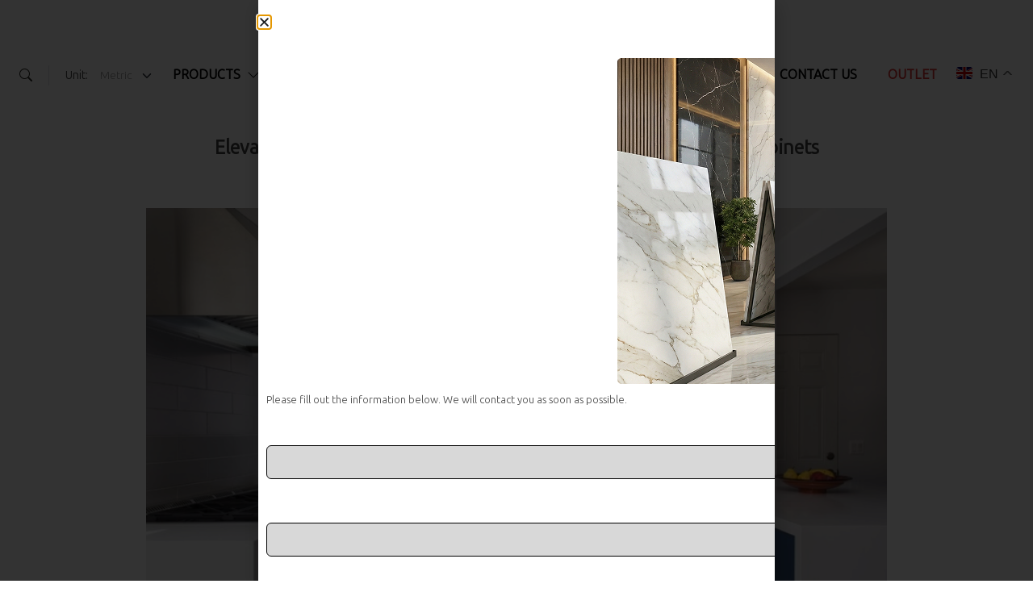

--- FILE ---
content_type: text/html; charset=UTF-8
request_url: https://www.tureks.com/elevate-your-kitchen-with-white-kitchen-countertops-and-blue-cabinets/
body_size: 30258
content:

<!doctype html>
<html dir="ltr" lang="en_US">
	<head><link rel="preconnect" href="https://fonts.gstatic.com/" crossorigin /><script data-no-optimize="1">var litespeed_docref=sessionStorage.getItem("litespeed_docref");litespeed_docref&&(Object.defineProperty(document,"referrer",{get:function(){return litespeed_docref}}),sessionStorage.removeItem("litespeed_docref"));</script>
		<script type="application/ld+json">
{
  "@context": "https://schema.org",
  "@type": "Organization",
  "@id": "https://www.tureks.com/#organization",
  "name": "Tureks Marble Systems",
  "legalName": "Tureks Turunç Madencilik A.Ş.",
  "alternateName": ["Tureks"],
  "url": "https://www.tureks.com/",
  "logo": "https://www.tureks.com/wp-content/themes/tureks/dist/logo.svg",
  "foundingDate": "1982",
  "address": {
    "@type": "PostalAddress",
    "streetAddress": "Organized Industrial Zone 1. Avenue 5. Street No: 8",
    "addressLocality": "Afyonkarahisar",
    "addressCountry": "TR"
  },
  "contactPoint": [
    {
      "@type": "ContactPoint",
      "contactType": "Customer Service",
      "telephone": "+90-272-221-1600",
      "faxNumber": "+90-272-221-1603",
      "email": "world.sales@tureks.com.tr",
      "availableLanguage": ["tr", "en"],
      "areaServed": "Worldwide"
    }
  ],
  "openingHoursSpecification": {
    "@type": "OpeningHoursSpecification",
    "dayOfWeek": [
      "Monday",
      "Tuesday",
      "Wednesday",
      "Thursday",
      "Friday",
      "Saturday"
    ],
    "opens": "08:30",
    "closes": "19:00"
  },
  "sameAs": [
    "https://www.instagram.com/tureksmarble/",
    "https://www.youtube.com/channel/UCW_OeOAM4GQns0TPBETj1gQ",
    "https://tr.pinterest.com/tureksmarble/",
    "https://x.com/mstureks",
    "https://www.facebook.com/Tureks"
  ],
  "brand": {
    "@type": "Brand",
    "name": "Marble Systems Tureks ",
    "alternateName": "Tureks",
    "logo": "https://www.tureks.com/wp-content/themes/tureks/dist/logo.svg",
    "url": "https://www.tureks.com/"
  }
}
</script>

		<meta http-equiv="Content-Type" content="text/html; charset=UTF-8">
		<meta name="viewport" content="width=device-width, initial-scale=1.0">

        <link rel="preconnect" href="https://fonts.googleapis.com">
        <link rel="preconnect" href="https://fonts.gstatic.com" crossorigin>
        

		<script>!function(e,c){e[c]=e[c]+(e[c]&&" ")+"quform-js"}(document.documentElement,"className");</script>	<style>img:is([sizes="auto" i], [sizes^="auto," i]) { contain-intrinsic-size: 3000px 1500px }</style>
	<link rel="alternate" hreflang="en" href="https://www.tureks.com/elevate-your-kitchen-with-white-kitchen-countertops-and-blue-cabinets/" />
<link rel="alternate" hreflang="tr" href="https://www.tureks.com/tr/elevate-your-kitchen-with-white-kitchen-countertops-and-blue-cabinets/" />
<link rel="alternate" hreflang="ar" href="https://www.tureks.com/ar/elevate-your-kitchen-with-white-kitchen-countertops-and-blue-cabinets/" />
<link rel="alternate" hreflang="ru" href="https://www.tureks.com/ru/elevate-your-kitchen-with-white-kitchen-countertops-and-blue-cabinets/" />
<link rel="alternate" hreflang="de" href="https://www.tureks.com/de/elevate-your-kitchen-with-white-kitchen-countertops-and-blue-cabinets/" />
<link rel="alternate" hreflang="fr" href="https://www.tureks.com/fr/elevate-your-kitchen-with-white-kitchen-countertops-and-blue-cabinets/" />
<link rel="alternate" hreflang="it" href="https://www.tureks.com/it/elevate-your-kitchen-with-white-kitchen-countertops-and-blue-cabinets/" />
<link rel="alternate" hreflang="es" href="https://www.tureks.com/es/elevate-your-kitchen-with-white-kitchen-countertops-and-blue-cabinets/" />
<link rel="alternate" hreflang="pt" href="https://www.tureks.com/pt/elevate-your-kitchen-with-white-kitchen-countertops-and-blue-cabinets/" />
<link rel="alternate" hreflang="nl" href="https://www.tureks.com/nl/elevate-your-kitchen-with-white-kitchen-countertops-and-blue-cabinets/" />
<link rel="alternate" hreflang="zh-CN" href="https://www.tureks.com/zh-CN/elevate-your-kitchen-with-white-kitchen-countertops-and-blue-cabinets/" />
<meta name="title" content="Elevate Your Kitchen with White Kitchen Countertops and Blue Cabinets - Tureks"><meta name="description" content="When it comes to kitchen design, the choices of countertops and cabinetry play a pivotal role in shaping the overall aesthetic. White kitchen countertops have long been a popular choice, offering a clean, timeless, and versatile look that complements a wide range of kitchen styles. Pairing  [...]">
<!-- Search Engine Optimization by Rank Math PRO - https://rankmath.com/ -->
<title>Elevate Your Kitchen with White Kitchen Countertops and Blue Cabinets - Tureks</title>
<meta name="description" content="When it comes to kitchen design, the choices of countertops and cabinetry play a pivotal role in shaping the overall aesthetic. White kitchen countertops have"/>
<meta name="robots" content="follow, index, max-snippet:-1, max-video-preview:-1, max-image-preview:large"/>
<link rel="canonical" href="https://www.tureks.com/elevate-your-kitchen-with-white-kitchen-countertops-and-blue-cabinets/" />
<meta property="og:locale" content="en_US" />
<meta property="og:type" content="article" />
<meta property="og:title" content="Elevate Your Kitchen with White Kitchen Countertops and Blue Cabinets - Tureks" />
<meta property="og:description" content="When it comes to kitchen design, the choices of countertops and cabinetry play a pivotal role in shaping the overall aesthetic. White kitchen countertops have" />
<meta property="og:url" content="https://www.tureks.com/elevate-your-kitchen-with-white-kitchen-countertops-and-blue-cabinets/" />
<meta property="og:site_name" content="Tureks" />
<meta property="article:section" content="All Posts" />
<meta property="og:updated_time" content="2024-08-06T04:18:01-04:00" />
<meta property="og:image" content="https://www.tureks.com/wp-content/uploads/2024/07/white-kitchen-countertops-with-blue-cabinets.jpg" />
<meta property="og:image:secure_url" content="https://www.tureks.com/wp-content/uploads/2024/07/white-kitchen-countertops-with-blue-cabinets.jpg" />
<meta property="og:image:width" content="800" />
<meta property="og:image:height" content="500" />
<meta property="og:image:alt" content="white kitchen-countertops with blue cabinets" />
<meta property="og:image:type" content="image/jpeg" />
<meta property="article:published_time" content="2024-07-06T08:36:18-04:00" />
<meta property="article:modified_time" content="2024-08-06T04:18:01-04:00" />
<meta name="twitter:card" content="summary_large_image" />
<meta name="twitter:title" content="Elevate Your Kitchen with White Kitchen Countertops and Blue Cabinets - Tureks" />
<meta name="twitter:description" content="When it comes to kitchen design, the choices of countertops and cabinetry play a pivotal role in shaping the overall aesthetic. White kitchen countertops have" />
<meta name="twitter:image" content="https://www.tureks.com/wp-content/uploads/2024/07/white-kitchen-countertops-with-blue-cabinets.jpg" />
<meta name="twitter:label1" content="Written by" />
<meta name="twitter:data1" content="eray" />
<meta name="twitter:label2" content="Time to read" />
<meta name="twitter:data2" content="3 minutes" />
<script type="application/ld+json" class="rank-math-schema-pro">{"@context":"https://schema.org","@graph":[{"@type":"Organization","@id":"https://www.tureks.com/#organization","name":"Tureks Natural Stone Flooring Cladding and Exterior Applications","url":"https://tureks.com","logo":{"@type":"ImageObject","@id":"https://www.tureks.com/#logo","url":"https://www.tureks.com.tr/wp-content/uploads/tr.png","contentUrl":"https://www.tureks.com.tr/wp-content/uploads/tr.png","caption":"Tureks","inLanguage":"en-US","width":"300","height":"125"}},{"@type":"WebSite","@id":"https://www.tureks.com/#website","url":"https://www.tureks.com","name":"Tureks","publisher":{"@id":"https://www.tureks.com/#organization"},"inLanguage":"en-US"},{"@type":"ImageObject","@id":"https://www.tureks.com/wp-content/uploads/2024/07/white-kitchen-countertops-with-blue-cabinets.jpg","url":"https://www.tureks.com/wp-content/uploads/2024/07/white-kitchen-countertops-with-blue-cabinets.jpg","width":"800","height":"500","caption":"white kitchen-countertops with blue cabinets","inLanguage":"en-US"},{"@type":"WebPage","@id":"https://www.tureks.com/elevate-your-kitchen-with-white-kitchen-countertops-and-blue-cabinets/#webpage","url":"https://www.tureks.com/elevate-your-kitchen-with-white-kitchen-countertops-and-blue-cabinets/","name":"Elevate Your Kitchen with White Kitchen Countertops and Blue Cabinets - Tureks","datePublished":"2024-07-06T08:36:18-04:00","dateModified":"2024-08-06T04:18:01-04:00","isPartOf":{"@id":"https://www.tureks.com/#website"},"primaryImageOfPage":{"@id":"https://www.tureks.com/wp-content/uploads/2024/07/white-kitchen-countertops-with-blue-cabinets.jpg"},"inLanguage":"en-US"},{"@type":"Person","@id":"https://www.tureks.com/elevate-your-kitchen-with-white-kitchen-countertops-and-blue-cabinets/#author","name":"eray","image":{"@type":"ImageObject","@id":"https://secure.gravatar.com/avatar/a9d892b036da6e4f38bd5492076836754981d7ec5df00417f2b50758f2439642?s=96&amp;d=mm&amp;r=g","url":"https://secure.gravatar.com/avatar/a9d892b036da6e4f38bd5492076836754981d7ec5df00417f2b50758f2439642?s=96&amp;d=mm&amp;r=g","caption":"eray","inLanguage":"en-US"},"worksFor":{"@id":"https://www.tureks.com/#organization"}},{"@type":"BlogPosting","headline":"Elevate Your Kitchen with White Kitchen Countertops and Blue Cabinets - Tureks","datePublished":"2024-07-06T08:36:18-04:00","dateModified":"2024-08-06T04:18:01-04:00","author":{"@id":"https://www.tureks.com/elevate-your-kitchen-with-white-kitchen-countertops-and-blue-cabinets/#author","name":"eray"},"publisher":{"@id":"https://www.tureks.com/#organization"},"description":"When it comes to kitchen design, the choices of countertops and cabinetry play a pivotal role in shaping the overall aesthetic. White kitchen countertops have","name":"Elevate Your Kitchen with White Kitchen Countertops and Blue Cabinets - Tureks","@id":"https://www.tureks.com/elevate-your-kitchen-with-white-kitchen-countertops-and-blue-cabinets/#richSnippet","isPartOf":{"@id":"https://www.tureks.com/elevate-your-kitchen-with-white-kitchen-countertops-and-blue-cabinets/#webpage"},"image":{"@id":"https://www.tureks.com/wp-content/uploads/2024/07/white-kitchen-countertops-with-blue-cabinets.jpg"},"inLanguage":"en-US","mainEntityOfPage":{"@id":"https://www.tureks.com/elevate-your-kitchen-with-white-kitchen-countertops-and-blue-cabinets/#webpage"}}]}</script>
<!-- /Rank Math WordPress SEO plugin -->

<script>WebFontConfig={google:{families:["Ubuntu Sans:ital,wght@0,100..800;1,100..800","Ubuntu:100,100italic,200,200italic,300,300italic,400,400italic,500,500italic,600,600italic,700,700italic,800,800italic,900,900italic&display=swap"]}};if ( typeof WebFont === "object" && typeof WebFont.load === "function" ) { WebFont.load( WebFontConfig ); }</script><script data-optimized="1" src="https://www.tureks.com/wp-content/plugins/litespeed-cache/assets/js/webfontloader.min.js"></script>
<link rel='stylesheet' id='nil-photoswipe-css' href='https://www.tureks.com/wp-content/themes/tureks/dist/photoswipe.css' type='text/css' media='all' />
<link rel='stylesheet' id='nil-app-css' href='https://www.tureks.com/wp-content/themes/tureks/dist/app-D0YsKXJ6.css' type='text/css' media='all' />
<link rel='stylesheet' id='nil-blog-css' href='https://www.tureks.com/wp-content/themes/tureks/dist/blog-73bNSX97.css' type='text/css' media='all' />
<link rel='stylesheet' id='sbi_styles-css' href='https://www.tureks.com/wp-content/plugins/instagram-feed/css/sbi-styles.min.css?ver=6.9.1' type='text/css' media='all' />
<link rel='stylesheet' id='wp-block-library-rtl-css' href='https://www.tureks.com/wp-includes/css/dist/block-library/style-rtl.min.css?ver=6.8.3' type='text/css' media='all' />
<style id='woocommerce-inline-inline-css' type='text/css'>
.woocommerce form .form-row .required { visibility: visible; }
</style>
<link rel='stylesheet' id='quform-css' href='https://www.tureks.com/wp-content/plugins/quform/cache/quform.css?ver=1764937833' type='text/css' media='all' />
<link rel='stylesheet' id='brands-styles-css' href='https://www.tureks.com/wp-content/plugins/woocommerce/assets/css/brands.css?ver=10.3.3' type='text/css' media='all' />
<link rel='stylesheet' id='nil-nil-app-testimonials-css' href='https://www.tureks.com/wp-content/themes/tureks/dist/nil-app-testimonials-cLfCLqE2.css' type='text/css' media='all' />
<link rel='stylesheet' id='nil-nil-app-quotes-css' href='https://www.tureks.com/wp-content/themes/tureks/dist/nil-app-quotes-DLw4GB73.css' type='text/css' media='all' />
<link rel='stylesheet' id='nil-nil-app-image-slider-css' href='https://www.tureks.com/wp-content/themes/tureks/dist/nil-app-image-slider-DkYa9q2E.css' type='text/css' media='all' />
<link rel='stylesheet' id='elementor-frontend-css' href='https://www.tureks.com/wp-content/plugins/elementor/assets/css/frontend-rtl.min.css?ver=3.33.3' type='text/css' media='all' />
<link rel='stylesheet' id='widget-heading-css' href='https://www.tureks.com/wp-content/plugins/elementor/assets/css/widget-heading-rtl.min.css?ver=3.33.3' type='text/css' media='all' />
<link rel='stylesheet' id='widget-image-css' href='https://www.tureks.com/wp-content/plugins/elementor/assets/css/widget-image-rtl.min.css?ver=3.33.3' type='text/css' media='all' />
<link rel='stylesheet' id='e-popup-css' href='https://www.tureks.com/wp-content/plugins/elementor-pro/assets/css/conditionals/popup.min.css?ver=3.32.3' type='text/css' media='all' />
<link rel='stylesheet' id='elementor-post-65941-css' href='https://www.tureks.com/wp-content/uploads/elementor/css/post-65941.css?ver=1765015548' type='text/css' media='all' />
<link rel='stylesheet' id='sbistyles-css' href='https://www.tureks.com/wp-content/plugins/instagram-feed/css/sbi-styles.min.css?ver=6.9.1' type='text/css' media='all' />
<link rel='stylesheet' id='elementor-post-68131-css' href='https://www.tureks.com/wp-content/uploads/elementor/css/post-68131.css?ver=1765016958' type='text/css' media='all' />
<link rel='stylesheet' id='ubermenu-css' href='https://www.tureks.com/wp-content/plugins/ubermenu/pro/assets/css/ubermenu.min.css?ver=3.8.5' type='text/css' media='all' />
<link rel='stylesheet' id='ubermenu-minimal-css' href='https://www.tureks.com/wp-content/plugins/ubermenu/assets/css/skins/minimal.css?ver=6.8.3' type='text/css' media='all' />
<link rel='stylesheet' id='ubermenu-font-awesome-all-css' href='https://www.tureks.com/wp-content/plugins/ubermenu/assets/fontawesome/css/all.min.css?ver=6.8.3' type='text/css' media='all' />
<link rel='stylesheet' id='elementor-gf-local-roboto-css' href='https://www.tureks.com/wp-content/uploads/elementor/google-fonts/css/roboto.css?ver=1747750819' type='text/css' media='all' />
<link rel='stylesheet' id='elementor-gf-local-robotoslab-css' href='https://www.tureks.com/wp-content/uploads/elementor/google-fonts/css/robotoslab.css?ver=1747750820' type='text/css' media='all' />

<script type="text/javascript" src="https://www.tureks.com/wp-includes/js/jquery/jquery.min.js?ver=3.7.1" id="jquery-core-js"></script>
<script type="text/javascript" src="https://www.tureks.com/wp-includes/js/jquery/jquery-migrate.min.js?ver=3.4.1" id="jquery-migrate-js"></script>
<script type="text/javascript" src="https://www.tureks.com/wp-content/plugins/woocommerce/assets/js/jquery-blockui/jquery.blockUI.min.js?ver=2.7.0-wc.10.3.3" id="wc-jquery-blockui-js" defer="defer" data-wp-strategy="defer"></script>
<script type="text/javascript" id="wc-add-to-cart-js-extra">
/* <![CDATA[ */
var wc_add_to_cart_params = {"ajax_url":"\/wp-admin\/admin-ajax.php","wc_ajax_url":"\/?wc-ajax=%%endpoint%%","i18n_view_cart":"View cart","cart_url":"https:\/\/www.tureks.com","is_cart":"","cart_redirect_after_add":"no","gt_translate_keys":["i18n_view_cart",{"key":"cart_url","format":"url"}]};
/* ]]> */
</script>
<script type="text/javascript" src="https://www.tureks.com/wp-content/plugins/woocommerce/assets/js/frontend/add-to-cart.min.js?ver=10.3.3" id="wc-add-to-cart-js" defer="defer" data-wp-strategy="defer"></script>
<script type="text/javascript" src="https://www.tureks.com/wp-content/plugins/woocommerce/assets/js/js-cookie/js.cookie.min.js?ver=2.1.4-wc.10.3.3" id="wc-js-cookie-js" defer="defer" data-wp-strategy="defer"></script>
<script type="text/javascript" id="woocommerce-js-extra">
/* <![CDATA[ */
var woocommerce_params = {"ajax_url":"\/wp-admin\/admin-ajax.php","wc_ajax_url":"\/?wc-ajax=%%endpoint%%","i18n_password_show":"Show password","i18n_password_hide":"Hide password"};
/* ]]> */
</script>
<script type="text/javascript" src="https://www.tureks.com/wp-content/plugins/woocommerce/assets/js/frontend/woocommerce.min.js?ver=10.3.3" id="woocommerce-js" defer="defer" data-wp-strategy="defer"></script>
<style id="ubermenu-custom-generated-css">
/** Font Awesome 4 Compatibility **/
.fa{font-style:normal;font-variant:normal;font-weight:normal;font-family:FontAwesome;}

/** UberMenu Custom Menu Styles (Customizer) **/
/* main */
 .ubermenu-main .ubermenu-item-level-0 > .ubermenu-target { font-size:16px; text-transform:uppercase; color:#000000; padding-left:6px; padding-right:6px; }
 .ubermenu-main .ubermenu-nav .ubermenu-item.ubermenu-item-level-0 > .ubermenu-target { font-weight:bold; }
 .ubermenu.ubermenu-main .ubermenu-item-level-0 { margin:0px; }
 .ubermenu-main .ubermenu-item-level-0 > .ubermenu-target, .ubermenu-main .ubermenu-item-level-0 > .ubermenu-custom-content.ubermenu-custom-content-padded { padding-top:0px; padding-bottom:0px; }
 .ubermenu-main.ubermenu-sub-indicators .ubermenu-item-level-0.ubermenu-has-submenu-drop > .ubermenu-target:not(.ubermenu-noindicator) { padding-right:21px; }
 .ubermenu-main.ubermenu-sub-indicators .ubermenu-item-level-0.ubermenu-has-submenu-drop > .ubermenu-target.ubermenu-noindicator { padding-right:6px; }
 .ubermenu-main .ubermenu-item-normal > .ubermenu-target,.ubermenu-main .ubermenu-submenu .ubermenu-target,.ubermenu-main .ubermenu-submenu .ubermenu-nonlink,.ubermenu-main .ubermenu-submenu .ubermenu-widget,.ubermenu-main .ubermenu-submenu .ubermenu-custom-content-padded,.ubermenu-main .ubermenu-submenu .ubermenu-retractor,.ubermenu-main .ubermenu-submenu .ubermenu-colgroup .ubermenu-column,.ubermenu-main .ubermenu-submenu.ubermenu-submenu-type-stack > .ubermenu-item-normal > .ubermenu-target,.ubermenu-main .ubermenu-submenu.ubermenu-submenu-padded { padding:8px 20px; }
 .ubermenu-main .ubermenu-grid-row { padding-right:8px 20px; }
 .ubermenu-main .ubermenu-grid-row .ubermenu-target { padding-right:0; }
 .ubermenu-main.ubermenu-sub-indicators .ubermenu-submenu :not(.ubermenu-tabs-layout-right) .ubermenu-has-submenu-drop > .ubermenu-target { padding-right:25px; }
 .ubermenu-main .ubermenu-submenu .ubermenu-item-header > .ubermenu-target, .ubermenu-main .ubermenu-tab > .ubermenu-target { font-size:16px; }
 .ubermenu-main .ubermenu-nav .ubermenu-submenu .ubermenu-item-header > .ubermenu-target { font-weight:600; }
 .ubermenu-main .ubermenu-item-normal > .ubermenu-target { font-size:15px; font-weight:normal; text-transform:none; }


/** UberMenu Custom Menu Item Styles (Menu Item Settings) **/
/* 7645 */   .ubermenu .ubermenu-active > .ubermenu-submenu.ubermenu-submenu-id-7645, .ubermenu .ubermenu-in-transition > .ubermenu-submenu.ubermenu-submenu-id-7645 { padding:10px 0; }
/* 23953 */  .ubermenu .ubermenu-active > .ubermenu-submenu.ubermenu-submenu-id-23953, .ubermenu .ubermenu-in-transition > .ubermenu-submenu.ubermenu-submenu-id-23953 { padding:10px 0; }
/* 7954 */   .ubermenu .ubermenu-active > .ubermenu-submenu.ubermenu-submenu-id-7954, .ubermenu .ubermenu-in-transition > .ubermenu-submenu.ubermenu-submenu-id-7954 { padding:10px 0; }
/* 7955 */   .ubermenu .ubermenu-submenu.ubermenu-submenu-id-7955 { width:720px; min-width:720px; }
/* 47360 */  .ubermenu .ubermenu-submenu.ubermenu-submenu-id-47360 { min-width:720px; }
/* 37069 */  .ubermenu .ubermenu-active > .ubermenu-submenu.ubermenu-submenu-id-37069, .ubermenu .ubermenu-in-transition > .ubermenu-submenu.ubermenu-submenu-id-37069 { padding:10px 0; }
/* 24908 */  .ubermenu .ubermenu-active > .ubermenu-submenu.ubermenu-submenu-id-24908, .ubermenu .ubermenu-in-transition > .ubermenu-submenu.ubermenu-submenu-id-24908 { padding:10px 0; }
/* 37077 */  .ubermenu .ubermenu-active > .ubermenu-submenu.ubermenu-submenu-id-37077, .ubermenu .ubermenu-in-transition > .ubermenu-submenu.ubermenu-submenu-id-37077 { padding:10px 0; }
/* 47362 */  .ubermenu .ubermenu-submenu.ubermenu-submenu-id-47362 { min-width:720px; }
/* 24450 */  .ubermenu .ubermenu-active > .ubermenu-submenu.ubermenu-submenu-id-24450, .ubermenu .ubermenu-in-transition > .ubermenu-submenu.ubermenu-submenu-id-24450 { padding:10px 0; }
/* 37099 */  .ubermenu .ubermenu-active > .ubermenu-submenu.ubermenu-submenu-id-37099, .ubermenu .ubermenu-in-transition > .ubermenu-submenu.ubermenu-submenu-id-37099 { padding:10px 0; }
/* 47365 */  .ubermenu .ubermenu-submenu.ubermenu-submenu-id-47365 { min-width:720px; }
/* 24697 */  .ubermenu .ubermenu-active > .ubermenu-submenu.ubermenu-submenu-id-24697, .ubermenu .ubermenu-in-transition > .ubermenu-submenu.ubermenu-submenu-id-24697 { padding:10px 0; }
/* 37085 */  .ubermenu .ubermenu-active > .ubermenu-submenu.ubermenu-submenu-id-37085, .ubermenu .ubermenu-in-transition > .ubermenu-submenu.ubermenu-submenu-id-37085 { padding:10px 0; }
/* 47367 */  .ubermenu .ubermenu-submenu.ubermenu-submenu-id-47367 { min-width:720px; }
/* 25109 */  .ubermenu .ubermenu-active > .ubermenu-submenu.ubermenu-submenu-id-25109, .ubermenu .ubermenu-in-transition > .ubermenu-submenu.ubermenu-submenu-id-25109 { padding:10px 0; }
/* 25116 */  .ubermenu .ubermenu-active > .ubermenu-submenu.ubermenu-submenu-id-25116, .ubermenu .ubermenu-in-transition > .ubermenu-submenu.ubermenu-submenu-id-25116 { padding:10px 0; }
/* 37106 */  .ubermenu .ubermenu-active > .ubermenu-submenu.ubermenu-submenu-id-37106, .ubermenu .ubermenu-in-transition > .ubermenu-submenu.ubermenu-submenu-id-37106 { padding:10px 0; }
/* 47369 */  .ubermenu .ubermenu-submenu.ubermenu-submenu-id-47369 { min-width:720px; }
/* 25306 */  .ubermenu .ubermenu-active > .ubermenu-submenu.ubermenu-submenu-id-25306, .ubermenu .ubermenu-in-transition > .ubermenu-submenu.ubermenu-submenu-id-25306 { padding:10px 0; }
/* 37112 */  .ubermenu .ubermenu-active > .ubermenu-submenu.ubermenu-submenu-id-37112, .ubermenu .ubermenu-in-transition > .ubermenu-submenu.ubermenu-submenu-id-37112 { padding:10px 0; }
/* 47353 */  .ubermenu .ubermenu-submenu.ubermenu-submenu-id-47353 { width:720px; min-width:720px; }
/* 24244 */  .ubermenu .ubermenu-active > .ubermenu-submenu.ubermenu-submenu-id-24244, .ubermenu .ubermenu-in-transition > .ubermenu-submenu.ubermenu-submenu-id-24244 { padding:10px 0; }
/* 24252 */  .ubermenu .ubermenu-active > .ubermenu-submenu.ubermenu-submenu-id-24252, .ubermenu .ubermenu-in-transition > .ubermenu-submenu.ubermenu-submenu-id-24252 { padding:10px 0; }
/* 53953 */  .ubermenu .ubermenu-item.ubermenu-item-53953 { background:#c6c6c6; }
/* 65698 */  .ubermenu .ubermenu-item.ubermenu-item-65698 > .ubermenu-target { color:#dd3333; }


/** UberMenu Custom Tweaks (General Settings) **/
.ubermenu .ubermenu-target-text {white-space: nowrap;}
/* Status: Regenerated */

</style><!-- Google Tag Manager -->
<script>(function(w,d,s,l,i){w[l]=w[l]||[];w[l].push({'gtm.start':
new Date().getTime(),event:'gtm.js'});var f=d.getElementsByTagName(s)[0],
j=d.createElement(s),dl=l!='dataLayer'?'&l='+l:'';j.async=true;j.src=
'https://www.googletagmanager.com/gtm.js?id='+i+dl;f.parentNode.insertBefore(j,f);
})(window,document,'script','dataLayer','GTM-THXCSKNS');</script>
<!-- End Google Tag Manager -->


<!-- Meta Pixel Code -->
<script>
!function(f,b,e,v,n,t,s)
{if(f.fbq)return;n=f.fbq=function(){n.callMethod?
n.callMethod.apply(n,arguments):n.queue.push(arguments)};
if(!f._fbq)f._fbq=n;n.push=n;n.loaded=!0;n.version='2.0';
n.queue=[];t=b.createElement(e);t.async=!0;
t.src=v;s=b.getElementsByTagName(e)[0];
s.parentNode.insertBefore(t,s)}(window, document,'script',
'https://connect.facebook.net/en_US/fbevents.js');
fbq('init', '1287277102590685');
fbq('track', 'PageView');
</script>
<noscript><img height="1" width="1" style="display:none"
src="https://www.facebook.com/tr?id=1287277102590685&ev=PageView&noscript=1"
/></noscript>
<!-- End Meta Pixel Code --><script type="application/ld+json">{"@context":"https:\/\/schema.org","@type":"BlogPosting","mainEntityOfPage":{"@type":"WebPage","@id":"https:\/\/www.tureks.com\/elevate-your-kitchen-with-white-kitchen-countertops-and-blue-cabinets\/"},"headline":"Elevate Your Kitchen with White Kitchen Countertops and Blue Cabinets","description":"When it comes to kitchen design, the choices of countertops and cabinetry play a pivotal role in shaping the overall aesthetic. White kitchen countertops have long been a popular choice, offering a clean, timeless, and versatile look that complements a wide range of kitchen styles. Pairing these sleek white surfaces with bold blue cabinets creates [&amp;hellip;]","image":"https:\/\/www.tureks.com\/wp-content\/uploads\/2024\/07\/white-kitchen-countertops-with-blue-cabinets.jpg","author":{"@type":"Organization","name":"Tureks Turun\u00e7 Madencilik \u0130\u00e7 ve D\u0131\u015f Tic. A.\u015e."},"publisher":{"@type":"Organization","name":"tureks.com","logo":{"@type":"ImageObject","url":"https:\/\/www.tureks.com\/wp-content\/themes\/tureks\/dist\/logo.svg"}},"datePublished":"2024-07-06","dateModified":"2024-08-06"}</script>	<noscript><style>.woocommerce-product-gallery{ opacity: 1 !important; }</style></noscript>
	<meta name="generator" content="Elementor 3.33.3; features: e_font_icon_svg, additional_custom_breakpoints; settings: css_print_method-external, google_font-enabled, font_display-swap">
			<style>
				.e-con.e-parent:nth-of-type(n+4):not(.e-lazyloaded):not(.e-no-lazyload),
				.e-con.e-parent:nth-of-type(n+4):not(.e-lazyloaded):not(.e-no-lazyload) * {
					background-image: none !important;
				}
				@media screen and (max-height: 1024px) {
					.e-con.e-parent:nth-of-type(n+3):not(.e-lazyloaded):not(.e-no-lazyload),
					.e-con.e-parent:nth-of-type(n+3):not(.e-lazyloaded):not(.e-no-lazyload) * {
						background-image: none !important;
					}
				}
				@media screen and (max-height: 640px) {
					.e-con.e-parent:nth-of-type(n+2):not(.e-lazyloaded):not(.e-no-lazyload),
					.e-con.e-parent:nth-of-type(n+2):not(.e-lazyloaded):not(.e-no-lazyload) * {
						background-image: none !important;
					}
				}
			</style>
			<link rel="icon" href="https://www.tureks.com/wp-content/uploads/cropped-favicon-32x32.png" sizes="32x32" />
<link rel="icon" href="https://www.tureks.com/wp-content/uploads/cropped-favicon-192x192.png" sizes="192x192" />
<link rel="apple-touch-icon" href="https://www.tureks.com/wp-content/uploads/cropped-favicon-180x180.png" />
<meta name="msapplication-TileImage" content="https://www.tureks.com/wp-content/uploads/cropped-favicon-270x270.png" />
        	</head>

<body itemtype="https://schema.org/WebPage" itemscope="itemscope" class="desktop">
    <header class="header-global" itemtype="https://schema.org/WPHeader" itemscope="itemscope">
    <div class="container">
        <div class="row align-items-center justify-content-center">
            <div class="col-4 logo-wrap">
                <a class="site-logo" href="https://www.tureks.com">
                    <img width="440" height="60" src="https://www.tureks.com/wp-content/themes/tureks/dist/logo.svg" data-no-lazy="1" alt="Tureks Natural Stone">
                </a>
            </div>
            <div class="col-12 navigation-wrap">
                <div class="d-flex justify-content-between align-items-center">
                    <div class="d-flex align-items-center">
                        <div class="search-wrap dropdown">
                            <a class="search-button dropdown-toggle" data-bs-toggle="dropdown" aria-expanded="false">
				                
	                <svg xmlns='http://www.w3.org/2000/svg' style='width: 16px; height: 16px' width='16' height='16' fill='#292A24' class='nil-svg-icon' viewBox='0 0 16 16'>
	                    <path d='M11.742 10.344a6.5 6.5 0 1 0-1.397 1.398h-.001c.03.04.062.078.098.115l3.85 3.85a1 1 0 0 0 1.415-1.414l-3.85-3.85a1.007 1.007 0 0 0-.115-.1zM12 6.5a5.5 5.5 0 1 1-11 0 5.5 5.5 0 0 1 11 0z'/>
	                </svg>
	                                        </a>
                            <div class="dropdown-menu">
				                
<form role="search" method="get" id="nil-search-form" class="nil-search-form" action="https://www.tureks.com/" autocomplete="off">
    <input class="form-control" type="text" value="" name="s" id="nil-search-input" placeholder="Search" autocomplete="off" aria-label="Search tile, shape or color...">
    <input type="hidden" name="post_type" value="product">
    <button aria-label="Search Button" title="Search Button" type="submit" id="nil-search-submit" class="btn">
	                <svg xmlns='http://www.w3.org/2000/svg' style='width: 16px; height: 16px' width='16' height='16' fill='#292A24' class='nil-svg-icon' viewBox='0 0 16 16'>
	                    <path d='M11.742 10.344a6.5 6.5 0 1 0-1.397 1.398h-.001c.03.04.062.078.098.115l3.85 3.85a1 1 0 0 0 1.415-1.414l-3.85-3.85a1.007 1.007 0 0 0-.115-.1zM12 6.5a5.5 5.5 0 1 1-11 0 5.5 5.5 0 0 1 11 0z'/>
	                </svg>
	            </button>
</form>
<div id="ajax-search-results" class="dropdown-menu">

</div>                            </div>
                        </div>
                        <form method="GET">
                            <div class="unit-selector d-flex align-items-center">
                                <label for="unit-selector">Unit:</label>
                                <select class="form-select" id="unit-selector" name="unit">
                                    <option value="metric"  selected='selected'>Metric</option>
                                    <option value="imperial" >Imperial</option>
                                </select>
                            </div>
                        </form>
                    </div>
                    <nav class="main-navigation">
		                
<!-- UberMenu [Configuration:main] [Theme Loc:] [Integration:api] -->
<a class="ubermenu-responsive-toggle ubermenu-responsive-toggle-main ubermenu-skin-minimal ubermenu-loc- ubermenu-responsive-toggle-content-align-left ubermenu-responsive-toggle-align-full " tabindex="0" data-ubermenu-target="ubermenu-main-21994"   aria-label="Toggle Menu"><i class="fas fa-bars" ></i>Menu</a><nav id="ubermenu-main-21994" class="ubermenu ubermenu-nojs ubermenu-main ubermenu-menu-21994 ubermenu-responsive ubermenu-responsive-default ubermenu-responsive-collapse ubermenu-horizontal ubermenu-transition-shift ubermenu-trigger-hover_intent ubermenu-skin-minimal  ubermenu-bar-align-full ubermenu-items-align-flex ubermenu-bound ubermenu-disable-submenu-scroll ubermenu-sub-indicators ubermenu-retractors-responsive ubermenu-submenu-indicator-closes"><ul id="ubermenu-nav-main-21994" class="ubermenu-nav" data-title="Main Menu"><li id="menu-item-59204" class="ubermenu-item ubermenu-item-type-custom ubermenu-item-object-custom ubermenu-item-has-children ubermenu-item-59204 ubermenu-item-level-0 ubermenu-column ubermenu-column-auto ubermenu-has-submenu-drop ubermenu-has-submenu-mega" ><a class="ubermenu-target ubermenu-item-layout-default ubermenu-item-layout-text_only" href="#" tabindex="0"><span class="ubermenu-target-title ubermenu-target-text">PRODUCTS</span><i class='ubermenu-sub-indicator fas fa-angle-down'></i></a><ul  class="ubermenu-submenu ubermenu-submenu-id-59204 ubermenu-submenu-type-auto ubermenu-submenu-type-mega ubermenu-submenu-drop ubermenu-submenu-align-full_width"  ><li id="menu-item-59174" class="ubermenu-item ubermenu-item-type-custom ubermenu-item-object-custom ubermenu-item-has-children ubermenu-item-59174 ubermenu-item-auto ubermenu-item-header ubermenu-item-level-1 ubermenu-column ubermenu-column-auto ubermenu-has-submenu-stack" ><a class="ubermenu-target ubermenu-item-layout-default ubermenu-item-layout-text_only" href="#"><span class="ubermenu-target-title ubermenu-target-text">COLOR</span></a><ul  class="ubermenu-submenu ubermenu-submenu-id-59174 ubermenu-submenu-type-auto ubermenu-submenu-type-stack"  ><li id="menu-item-59202" class="ubermenu-item ubermenu-item-type-post_type ubermenu-item-object-page ubermenu-item-59202 ubermenu-item-auto ubermenu-item-normal ubermenu-item-level-2 ubermenu-column ubermenu-column-auto" ><a class="ubermenu-target ubermenu-item-layout-default ubermenu-item-layout-text_only" href="https://www.tureks.com/beige/"><span class="ubermenu-target-title ubermenu-target-text">Beige</span></a></li><li id="menu-item-59190" class="ubermenu-item ubermenu-item-type-post_type ubermenu-item-object-page ubermenu-item-59190 ubermenu-item-auto ubermenu-item-normal ubermenu-item-level-2 ubermenu-column ubermenu-column-auto" ><a class="ubermenu-target ubermenu-item-layout-default ubermenu-item-layout-text_only" href="https://www.tureks.com/black-2/"><span class="ubermenu-target-title ubermenu-target-text">Black</span></a></li><li id="menu-item-59201" class="ubermenu-item ubermenu-item-type-post_type ubermenu-item-object-page ubermenu-item-59201 ubermenu-item-auto ubermenu-item-normal ubermenu-item-level-2 ubermenu-column ubermenu-column-auto" ><a class="ubermenu-target ubermenu-item-layout-default ubermenu-item-layout-text_only" href="https://www.tureks.com/brown/"><span class="ubermenu-target-title ubermenu-target-text">Brown</span></a></li><li id="menu-item-59200" class="ubermenu-item ubermenu-item-type-post_type ubermenu-item-object-page ubermenu-item-59200 ubermenu-item-auto ubermenu-item-normal ubermenu-item-level-2 ubermenu-column ubermenu-column-auto" ><a class="ubermenu-target ubermenu-item-layout-default ubermenu-item-layout-text_only" href="https://www.tureks.com/gray/"><span class="ubermenu-target-title ubermenu-target-text">Gray</span></a></li><li id="menu-item-59199" class="ubermenu-item ubermenu-item-type-post_type ubermenu-item-object-page ubermenu-item-59199 ubermenu-item-auto ubermenu-item-normal ubermenu-item-level-2 ubermenu-column ubermenu-column-auto" ><a class="ubermenu-target ubermenu-item-layout-default ubermenu-item-layout-text_only" href="https://www.tureks.com/green/"><span class="ubermenu-target-title ubermenu-target-text">Green</span></a></li><li id="menu-item-59179" class="ubermenu-item ubermenu-item-type-post_type ubermenu-item-object-page ubermenu-item-59179 ubermenu-item-auto ubermenu-item-normal ubermenu-item-level-2 ubermenu-column ubermenu-column-auto" ><a class="ubermenu-target ubermenu-item-layout-default ubermenu-item-layout-text_only" href="https://www.tureks.com/white/"><span class="ubermenu-target-title ubermenu-target-text">White</span></a></li><li id="menu-item-59187" class="ubermenu-item ubermenu-item-type-custom ubermenu-item-object-custom ubermenu-item-59187 ubermenu-item-auto ubermenu-item-normal ubermenu-item-level-2 ubermenu-column ubermenu-column-auto" ><a class="ubermenu-target ubermenu-item-layout-default ubermenu-item-layout-text_only" href="/stone-color/"><span class="ubermenu-target-title ubermenu-target-text">Show All</span></a></li></ul></li><li id="menu-item-59180" class="ubermenu-item ubermenu-item-type-custom ubermenu-item-object-custom ubermenu-item-has-children ubermenu-item-59180 ubermenu-item-auto ubermenu-item-header ubermenu-item-level-1 ubermenu-column ubermenu-column-auto ubermenu-has-submenu-stack" ><a class="ubermenu-target ubermenu-item-layout-default ubermenu-item-layout-text_only" href="#"><span class="ubermenu-target-title ubermenu-target-text">MATERIAL</span></a><ul  class="ubermenu-submenu ubermenu-submenu-id-59180 ubermenu-submenu-type-auto ubermenu-submenu-type-stack"  ><li id="menu-item-59217" class="ubermenu-item ubermenu-item-type-post_type ubermenu-item-object-page ubermenu-item-59217 ubermenu-item-auto ubermenu-item-normal ubermenu-item-level-2 ubermenu-column ubermenu-column-auto" ><a class="ubermenu-target ubermenu-item-layout-default ubermenu-item-layout-text_only" href="https://www.tureks.com/marble/"><span class="ubermenu-target-title ubermenu-target-text">Marble</span></a></li><li id="menu-item-59216" class="ubermenu-item ubermenu-item-type-post_type ubermenu-item-object-page ubermenu-item-59216 ubermenu-item-auto ubermenu-item-normal ubermenu-item-level-2 ubermenu-column ubermenu-column-auto" ><a class="ubermenu-target ubermenu-item-layout-default ubermenu-item-layout-text_only" href="https://www.tureks.com/travertine/"><span class="ubermenu-target-title ubermenu-target-text">Travertine</span></a></li><li id="menu-item-59215" class="ubermenu-item ubermenu-item-type-post_type ubermenu-item-object-page ubermenu-item-59215 ubermenu-item-auto ubermenu-item-normal ubermenu-item-level-2 ubermenu-column ubermenu-column-auto" ><a class="ubermenu-target ubermenu-item-layout-default ubermenu-item-layout-text_only" href="https://www.tureks.com/limestone/"><span class="ubermenu-target-title ubermenu-target-text">Limestone</span></a></li><li id="menu-item-59206" class="ubermenu-item ubermenu-item-type-custom ubermenu-item-object-custom ubermenu-item-59206 ubermenu-item-auto ubermenu-item-normal ubermenu-item-level-2 ubermenu-column ubermenu-column-auto" ><a class="ubermenu-target ubermenu-item-layout-default ubermenu-item-layout-text_only" href="/stone-color/"><span class="ubermenu-target-title ubermenu-target-text">Show All</span></a></li></ul></li><li id="menu-item-61837" class="ubermenu-item ubermenu-item-type-custom ubermenu-item-object-custom ubermenu-item-has-children ubermenu-item-61837 ubermenu-item-auto ubermenu-item-header ubermenu-item-level-1 ubermenu-column ubermenu-column-auto ubermenu-has-submenu-stack" ><a class="ubermenu-target ubermenu-item-layout-default ubermenu-item-layout-text_only" href="#"><span class="ubermenu-target-title ubermenu-target-text"> SPECIAL</span></a><ul  class="ubermenu-submenu ubermenu-submenu-id-61837 ubermenu-submenu-type-auto ubermenu-submenu-type-stack"  ><li id="menu-item-64676" class="ubermenu-item ubermenu-item-type-post_type ubermenu-item-object-page ubermenu-item-64676 ubermenu-item-auto ubermenu-item-normal ubermenu-item-level-2 ubermenu-column ubermenu-column-auto" ><a class="ubermenu-target ubermenu-item-layout-default ubermenu-item-layout-text_only" href="https://www.tureks.com/waterjet-medallion/"><span class="ubermenu-target-title ubermenu-target-text">Waterjet Medallion</span></a></li><li id="menu-item-61835" class="ubermenu-item ubermenu-item-type-post_type ubermenu-item-object-page ubermenu-item-61835 ubermenu-item-auto ubermenu-item-normal ubermenu-item-level-2 ubermenu-column ubermenu-column-auto" ><a class="ubermenu-target ubermenu-item-layout-default ubermenu-item-layout-text_only" href="https://www.tureks.com/marble-systems-collections/"><span class="ubermenu-target-title ubermenu-target-text">Marble Systems<br>Decorative Tile Collections</span></a></li><li id="menu-item-61834" class="ubermenu-item ubermenu-item-type-post_type ubermenu-item-object-page ubermenu-item-61834 ubermenu-item-auto ubermenu-item-normal ubermenu-item-level-2 ubermenu-column ubermenu-column-auto" ><a class="ubermenu-target ubermenu-item-layout-default ubermenu-item-layout-text_only" href="https://www.tureks.com/mgm-collections/"><span class="ubermenu-target-title ubermenu-target-text">Mgm<br>Hand Made Ceramic Collections</span></a></li></ul></li></ul></li><li id="menu-item-65885" class="ubermenu-item ubermenu-item-type-post_type ubermenu-item-object-page ubermenu-item-65885 ubermenu-item-level-0 ubermenu-column ubermenu-column-auto" ><a class="ubermenu-target ubermenu-item-layout-default ubermenu-item-layout-text_only" href="https://www.tureks.com/custom-made-designs/" tabindex="0"><span class="ubermenu-target-title ubermenu-target-text">CUSTOM DESIGNS</span></a></li><li id="menu-item-59275" class="ubermenu-item ubermenu-item-type-post_type ubermenu-item-object-page ubermenu-item-59275 ubermenu-item-level-0 ubermenu-column ubermenu-column-auto" ><a class="ubermenu-target ubermenu-item-layout-default ubermenu-item-layout-text_only" href="https://www.tureks.com/slabs/" tabindex="0"><span class="ubermenu-target-title ubermenu-target-text">Slabs</span></a></li><li id="menu-item-59335" class="ubermenu-item ubermenu-item-type-custom ubermenu-item-object-custom ubermenu-item-59335 ubermenu-item-level-0 ubermenu-column ubermenu-column-auto" ><a class="ubermenu-target ubermenu-item-layout-default ubermenu-item-layout-text_only" href="/projects/" tabindex="0"><span class="ubermenu-target-title ubermenu-target-text">Projects</span></a></li><li id="menu-item-59186" class="ubermenu-item ubermenu-item-type-custom ubermenu-item-object-custom ubermenu-item-59186 ubermenu-item-level-0 ubermenu-column ubermenu-column-auto" ><a class="ubermenu-target ubermenu-item-layout-default ubermenu-item-layout-text_only" href="https://www.tureks.com/quarries/" tabindex="0"><span class="ubermenu-target-title ubermenu-target-text">QUARRIES</span></a></li><li id="menu-item-59184" class="ubermenu-item ubermenu-item-type-custom ubermenu-item-object-custom ubermenu-item-has-children ubermenu-item-59184 ubermenu-item-level-0 ubermenu-column ubermenu-column-auto ubermenu-has-submenu-drop ubermenu-has-submenu-flyout" ><a class="ubermenu-target ubermenu-item-layout-default ubermenu-item-layout-text_only" href="#" tabindex="0"><span class="ubermenu-target-title ubermenu-target-text">COMPANY</span><i class='ubermenu-sub-indicator fas fa-angle-down'></i></a><ul  class="ubermenu-submenu ubermenu-submenu-id-59184 ubermenu-submenu-type-flyout ubermenu-submenu-drop ubermenu-submenu-align-left_edge_item"  ><li id="menu-item-59279" class="ubermenu-item ubermenu-item-type-post_type ubermenu-item-object-page ubermenu-item-59279 ubermenu-item-auto ubermenu-item-normal ubermenu-item-level-1" ><a class="ubermenu-target ubermenu-item-layout-default ubermenu-item-layout-text_only" href="https://www.tureks.com/about/"><span class="ubermenu-target-title ubermenu-target-text">About</span></a></li><li id="menu-item-59276" class="ubermenu-item ubermenu-item-type-post_type ubermenu-item-object-page ubermenu-item-59276 ubermenu-item-auto ubermenu-item-normal ubermenu-item-level-1" ><a class="ubermenu-target ubermenu-item-layout-default ubermenu-item-layout-text_only" href="https://www.tureks.com/mission/"><span class="ubermenu-target-title ubermenu-target-text">Mission</span></a></li><li id="menu-item-61930" class="ubermenu-item ubermenu-item-type-post_type ubermenu-item-object-page ubermenu-item-61930 ubermenu-item-auto ubermenu-item-normal ubermenu-item-level-1" ><a class="ubermenu-target ubermenu-item-layout-default ubermenu-item-layout-text_only" href="https://www.tureks.com/zero-waste/"><span class="ubermenu-target-title ubermenu-target-text">Sustainability</span></a></li><li id="menu-item-59281" class="ubermenu-item ubermenu-item-type-post_type ubermenu-item-object-page ubermenu-item-59281 ubermenu-item-auto ubermenu-item-normal ubermenu-item-level-1" ><a class="ubermenu-target ubermenu-item-layout-default ubermenu-item-layout-text_only" href="https://www.tureks.com/references/"><span class="ubermenu-target-title ubermenu-target-text">References</span></a></li><li id="menu-item-59277" class="ubermenu-item ubermenu-item-type-post_type ubermenu-item-object-page ubermenu-item-59277 ubermenu-item-auto ubermenu-item-normal ubermenu-item-level-1" ><a class="ubermenu-target ubermenu-item-layout-default ubermenu-item-layout-text_only" href="https://www.tureks.com/design-evolution-dcota/"><span class="ubermenu-target-title ubermenu-target-text">Design Evolution: “DCOTA”</span></a></li><li id="menu-item-59278" class="ubermenu-item ubermenu-item-type-post_type ubermenu-item-object-page ubermenu-item-59278 ubermenu-item-auto ubermenu-item-normal ubermenu-item-level-1" ><a class="ubermenu-target ubermenu-item-layout-default ubermenu-item-layout-text_only" href="https://www.tureks.com/employment/"><span class="ubermenu-target-title ubermenu-target-text">Employment</span></a></li><li id="menu-item-64250" class="ubermenu-item ubermenu-item-type-post_type ubermenu-item-object-page ubermenu-item-64250 ubermenu-item-auto ubermenu-item-normal ubermenu-item-level-1" ><a class="ubermenu-target ubermenu-item-layout-default ubermenu-item-layout-text_only" href="https://www.tureks.com/recycle-2/"><span class="ubermenu-target-title ubermenu-target-text">Recycle</span></a></li><li id="menu-item-63432" class="ubermenu-item ubermenu-item-type-post_type ubermenu-item-object-page ubermenu-item-63432 ubermenu-item-auto ubermenu-item-normal ubermenu-item-level-1" ><a class="ubermenu-target ubermenu-item-layout-default ubermenu-item-layout-text_only" href="https://www.tureks.com/kisisel-verilerin-korunmasi-kanunu/"><span class="ubermenu-target-title ubermenu-target-text">Kişisel Verilerin Korunması</span></a></li></ul></li><li id="menu-item-59185" class="ubermenu-item ubermenu-item-type-post_type ubermenu-item-object-page ubermenu-item-59185 ubermenu-item-level-0 ubermenu-column ubermenu-column-auto" ><a class="ubermenu-target ubermenu-item-layout-default ubermenu-item-layout-text_only" href="https://www.tureks.com/contactus/" tabindex="0"><span class="ubermenu-target-title ubermenu-target-text">CONTACT US</span></a></li><li id="menu-item-65698" class="ubermenu-item ubermenu-item-type-custom ubermenu-item-object-custom ubermenu-item-65698 ubermenu-item-level-0 ubermenu-column ubermenu-column-auto" ><a class="ubermenu-target ubermenu-item-layout-default ubermenu-item-layout-text_only" target="_blank" href="https://www.mermeroutlet.com" tabindex="0"><span class="ubermenu-target-title ubermenu-target-text">OUTLET</span></a></li></ul></nav>
<!-- End UberMenu -->
                    </nav>
                    <div class="language">
	                    <div class="gtranslate_wrapper" id="gt-wrapper-20131999"></div>                    </div>
                </div>
            </div>
        </div>
    </div>
</header>

<div class="blog-header-container">
    <div class="container">
        <div class="row">
            <div class="col-12">
                <div class="breadcrumb-wrap mb-2"><nav aria-label="breadcrumb"><ol class="breadcrumb" itemscope itemtype="https://schema.org/BreadcrumbList"><li class="breadcrumb-item" itemprop="itemListElement" itemscope itemtype="https://schema.org/ListItem"><a itemprop="item" href="https://www.tureks.com"><span itemprop="name">home</span></a><meta itemprop="position" content="1" /></li><li class="breadcrumb-item" itemprop="itemListElement" itemscope itemtype="https://schema.org/ListItem"><a itemprop="item" href="https://www.tureks.com/blog/"><span itemprop="name">blog articles</span></a><meta itemprop="position" content="2" /></li><li class="breadcrumb-item" itemprop="itemListElement" itemscope itemtype="https://schema.org/ListItem"><a itemprop="item" href="https://www.tureks.com/category/blog/"><span itemprop="name">all posts</span></a><meta itemprop="position" content="3" /></li></ol></nav></div>
                <h1>Elevate Your Kitchen with White Kitchen Countertops and Blue Cabinets</h1>
                <div class="single-posted-on">
		            Last Updated On <time class="updated" datetime="2024-08-06T04:18:01-04:00">August 6, 2024</time>                </div>
            </div>
        </div>
    </div>
</div>
<div class="container mt-4">
    <div class="row justify-content-center">
        <main class="col-12 col-sm-9">
            <article class="single-article">
    <div class="row justify-content-center">
        <div class="col-12">
	                        <div class="single-article-thumbnail">
			        <img data-lazyloaded="1" src="[data-uri]" width="800" height="500" data-src="https://www.tureks.com/wp-content/uploads/2024/07/white-kitchen-countertops-with-blue-cabinets.jpg" class="attachment-deg_blog_single size-deg_blog_single wp-post-image" alt="white kitchen-countertops with blue cabinets" decoding="async" /><noscript><img width="800" height="500" src="https://www.tureks.com/wp-content/uploads/2024/07/white-kitchen-countertops-with-blue-cabinets.jpg" class="attachment-deg_blog_single size-deg_blog_single wp-post-image" alt="white kitchen-countertops with blue cabinets" decoding="async" /></noscript>                </div>
	                </div>
        <div class="col-12 col-sm-10">
            <div class="single-article-content">
			    <p>When it comes to kitchen design, the choices of countertops and cabinetry play a pivotal role in shaping the overall aesthetic. White kitchen countertops have long been a popular choice, offering a clean, timeless, and versatile look that complements a wide range of kitchen styles. Pairing these sleek white surfaces with bold blue cabinets creates a striking contrast that can instantly elevate the visual appeal of your kitchen.</p>
<p>In this article, we’ll explore the benefits of white kitchen countertops, the various types available, and how to seamlessly incorporate blue cabinets to achieve a stunning kitchen that reflects your style.</p>
<p><img data-lazyloaded="1" src="[data-uri]" fetchpriority="high" decoding="async" class="alignnone wp-image-63184 size-full" data-src="https://www.tureks.com/wp-content/uploads/2024/07/lido-house-hotel-harbor-cottage-matt-white-custom-home.jpg" alt="lido house hotel harbor cottage matt white custom home" width="500" height="334" /><noscript><img fetchpriority="high" decoding="async" class="alignnone wp-image-63184 size-full" src="https://www.tureks.com/wp-content/uploads/2024/07/lido-house-hotel-harbor-cottage-matt-white-custom-home.jpg" alt="lido house hotel harbor cottage matt white custom home" width="500" height="334" /></noscript></p>
<h2><strong>Why Choose White Kitchen Countertops?</strong></h2>
<p>White kitchen countertops are a perennial favorite for several reasons. Firstly, they provide a blank canvas that allows other design elements, such as backsplashes, appliances, and decor, to take center stage. This neutrality makes it easier to experiment with different color schemes and styles, ensuring your kitchen remains visually harmonious over time. Furthermore, white countertops have the remarkable ability to make a space feel brighter and more open. The reflective nature of the light-colored surface can create an illusion of increased depth and airiness, which is particularly beneficial in smaller kitchens. Additionally, white countertops are known for their timeless appeal, making them a reliable choice that can withstand the test of time, such as white marble countertops.</p>
<p><img data-lazyloaded="1" src="[data-uri]" decoding="async" class="alignnone wp-image-63185 size-full" data-src="https://www.tureks.com/wp-content/uploads/2024/07/fremont-high-performing-home-board-and-vellum.jpg" alt="fremont high-performing home board and vellum" width="500" height="334" /><noscript><img decoding="async" class="alignnone wp-image-63185 size-full" src="https://www.tureks.com/wp-content/uploads/2024/07/fremont-high-performing-home-board-and-vellum.jpg" alt="fremont high-performing home board and vellum" width="500" height="334" /></noscript></p>
<h2><strong>White Kitchen Countertop and Blue Cabinet Ideas for Different Styles</strong></h2>
<p>White kitchen countertops can be seamlessly integrated into a variety of kitchen design styles, from traditional to modern, and everything in between. Blue cabinets can add a fresh and vibrant touch to the kitchen, creating a striking contrast against the clean, neutral tones of the white countertops. When incorporating blue cabinets into your kitchen design, consider the specific shade of blue that best complements your style and the overall aesthetic of your home. From deep navy to soft powder blue, the options are endless, allowing you to tailor the look to your preferences.</p>
<p><img data-lazyloaded="1" src="[data-uri]" loading="lazy" decoding="async" class="alignnone wp-image-63186 size-full" data-src="https://www.tureks.com/wp-content/uploads/2024/07/light-and-bright-modern-home-sollid-cabinetry.jpg" alt="light and bright modern home sollid cabinetry" width="500" height="750" /><noscript><img loading="lazy" decoding="async" class="alignnone wp-image-63186 size-full" src="https://www.tureks.com/wp-content/uploads/2024/07/light-and-bright-modern-home-sollid-cabinetry.jpg" alt="light and bright modern home sollid cabinetry" width="500" height="750" /></noscript></p>
<p><strong>Here are some ideas to inspire your kitchen transformation:</strong></p>
<h2><strong>Classic and Timeless</strong></h2>
<p><img data-lazyloaded="1" src="[data-uri]" loading="lazy" decoding="async" class="alignnone wp-image-63187 size-full" data-src="https://www.tureks.com/wp-content/uploads/2024/07/deep-blue-kitchen-larchmont-manor-studio-dearborn.jpg" alt="deep blue kitchen larchmont manor studio dearborn" width="500" height="408" /><noscript><img loading="lazy" decoding="async" class="alignnone wp-image-63187 size-full" src="https://www.tureks.com/wp-content/uploads/2024/07/deep-blue-kitchen-larchmont-manor-studio-dearborn.jpg" alt="deep blue kitchen larchmont manor studio dearborn" width="500" height="408" /></noscript></p>
<p>Pair white marble or granite countertops with shaker-style blue cabinets for a timeless and elegant look that evokes a sense of traditional charm. The combination of the pristine white surface with the classic design of shaker cabinets creates a harmonious blend of sophistication and warmth, perfect for any kitchen aiming to achieve an enduring, classic aesthetic<strong>. This pairing not only highlights the beauty of natural stone but also enhances the richness of the blue cabinets, making your kitchen a true masterpiece of design and functionality.</strong></p>
<p><img data-lazyloaded="1" src="[data-uri]" loading="lazy" decoding="async" class="alignnone wp-image-63188 size-full" data-src="https://www.tureks.com/wp-content/uploads/2024/07/modern-flat-blue-cabinets-in-granada-hills-metropolis-drafting-and-construction.jpg" alt="modern-flat-blue-cabinets-in-granada-hills metropolis drafting and construction" width="500" height="334" /><noscript><img loading="lazy" decoding="async" class="alignnone wp-image-63188 size-full" src="https://www.tureks.com/wp-content/uploads/2024/07/modern-flat-blue-cabinets-in-granada-hills-metropolis-drafting-and-construction.jpg" alt="modern-flat-blue-cabinets-in-granada-hills metropolis drafting and construction" width="500" height="334" /></noscript></p>
<h2><strong>Modern and Minimalist</strong></h2>
<p><strong>Sleek white porcelain or solid surface countertops combined with streamlined blue cabinets create a modern and sophisticated aesthetic</strong>. This combination brings a contemporary flair to your kitchen, with the smooth, minimalist surfaces of the countertops perfectly complementing the clean lines and refined look of the blue cabinets. The result is a stylish, polished space that embodies modern elegance and functionality, making your kitchen not only a place for cooking but also a showcase of chic design.</p>
<p><img data-lazyloaded="1" src="[data-uri]" loading="lazy" decoding="async" class="alignnone wp-image-63189 size-full" data-src="https://www.tureks.com/wp-content/uploads/2024/07/beachside-contemporary-mccabinet.jpg" alt="beachside contemporary mccabinet" width="500" height="334" /><noscript><img loading="lazy" decoding="async" class="alignnone wp-image-63189 size-full" src="https://www.tureks.com/wp-content/uploads/2024/07/beachside-contemporary-mccabinet.jpg" alt="beachside contemporary mccabinet" width="500" height="334" /></noscript></p>
<h2>Industrial Chic</h2>
<p>Achieve a stunning industrial-inspired kitchen design by pairing white concrete or limestone countertops with bold blue metal cabinets. This dynamic combination brings together the rugged, raw beauty of industrial materials with a vibrant pop of color, creating a kitchen that is both edgy and stylish. The white concrete or limestone countertops offer a durable, textural element that contrasts beautifully with the sleek, modern lines of the blue metal cabinets. Together, they form a striking visual statement that transforms your kitchen into a bold and contemporary space, perfect for those who appreciate the unique and unconventional.</p>
<p><a href="https://www.tureks.com/"><strong>Click here</strong></a><strong> to see more countertops for your kitchen!</strong></p>
            </div>

            <div class="post-nav d-flex justify-content-between align-items-center">
                <span class="previous">< <a href="https://www.tureks.com/10-best-black-marble-bathroom-flooring-ideas-from-tureks/" rel="prev">Previous Article</a></span>
                <span class="next"><a href="https://www.tureks.com/buying-marble-slabs/" rel="next">Next Article</a> ></span>
            </div>
        </div>
    </div>
</article>
        </main>
    </div>
</div>


        <footer class="footer-global" itemtype="https://schema.org/WPFooter" itemscope="itemscope">
            <div class="container">
                <div class="row footer-top justify-content-center">
                    <div class="col-12 col-sm-5 newsletter">
                        <h6>Let’s Stay in Touch</h6>
                        <p>Sign up for our emails to receive the very latest and best in tile design straight to your inbox.</p>
		                <div class="form">
			                <div id="quform-777c41" class="quform quform-7 quform-rtl quform-support-page-caching"><form id="quform-form-777c41" class="quform-form quform-form-7" action="/elevate-your-kitchen-with-white-kitchen-countertops-and-blue-cabinets/#quform-777c41" method="post" enctype="multipart/form-data" novalidate="novalidate" data-options="{&quot;id&quot;:7,&quot;uniqueId&quot;:&quot;777c41&quot;,&quot;theme&quot;:&quot;&quot;,&quot;ajax&quot;:true,&quot;logic&quot;:{&quot;logic&quot;:[],&quot;dependents&quot;:[],&quot;elementIds&quot;:[],&quot;dependentElementIds&quot;:[],&quot;animate&quot;:true},&quot;currentPageId&quot;:1,&quot;errorsIcon&quot;:&quot;&quot;,&quot;updateFancybox&quot;:true,&quot;hasPages&quot;:false,&quot;pages&quot;:[1],&quot;pageProgressType&quot;:&quot;numbers&quot;,&quot;tooltipsEnabled&quot;:true,&quot;tooltipClasses&quot;:&quot;qtip-quform-dark qtip-shadow&quot;,&quot;tooltipMy&quot;:&quot;left center&quot;,&quot;tooltipAt&quot;:&quot;right center&quot;,&quot;isRtl&quot;:true,&quot;scrollOffset&quot;:-50,&quot;scrollSpeed&quot;:800}"><button class="quform-default-submit" name="quform_submit" type="submit" value="submit" aria-hidden="true" tabindex="-1"></button><div class="quform-form-inner quform-form-inner-7"><input type="hidden" name="quform_form_id" value="7" /><input type="hidden" name="quform_form_uid" value="777c41" /><input type="hidden" name="quform_count" value="1" /><input type="hidden" name="form_url" value="https://www.tureks.com/elevate-your-kitchen-with-white-kitchen-countertops-and-blue-cabinets/" /><input type="hidden" name="referring_url" value="" /><input type="hidden" name="post_id" value="63182" /><input type="hidden" name="post_title" value="Elevate Your Kitchen with White Kitchen Countertops and Blue Cabinets" /><input type="hidden" name="quform_current_page_id" value="1" /><input type="hidden" name="quform_csrf_token" value="W24vgcTHiZPRyRm3n7ouQqM44vpI6aKDu17MFz9R" /><div class="quform-elements quform-elements-7 quform-cf quform-responsive-elements-phone-landscape"><div class="quform-element quform-element-page quform-page-1 quform-page-7_1 quform-cf quform-group-style-plain quform-first-page quform-last-page quform-current-page"><div class="quform-child-elements"><div class="quform-element quform-element-row quform-element-row-7_3 quform-2-columns quform-element-row-size-fixed quform-responsive-columns-phone-landscape"><div class="quform-element quform-element-column quform-element-7_4"><div class="quform-element quform-element-email quform-element-7_6 quform-cf quform-element-required"><div class="quform-spacer"><div class="quform-inner quform-inner-email quform-inner-7_6"><div class="quform-input quform-input-email quform-input-7_6 quform-cf"><input type="email" id="quform_7_6_777c41" name="quform_7_6" class="quform-field quform-field-email quform-field-7_6" placeholder="Email address" /></div></div></div></div></div><div class="quform-element quform-element-column quform-element-7_5"><div class="quform-element quform-element-submit quform-element-7_2 quform-cf quform-button-style-bootstrap quform-button-width-full"><div class="quform-button-submit quform-button-submit-default quform-button-submit-7_2"><button name="quform_submit" type="submit" class="quform-submit" value="submit"><span class="quform-button-text quform-button-submit-text">Join</span></button></div><div class="quform-loading quform-loading-position-left quform-loading-type-spinner-1"><div class="quform-loading-inner"><div class="quform-loading-spinner"><div class="quform-loading-spinner-inner"></div></div></div></div></div></div></div><div class="quform-element-tree"><label for="quform_7_0_777c41">This field should be left blank</label><input type="text" id="quform_7_0_777c41" name="quform_7_0" class="quform-field quform-field-tree quform-field-7_0" tabindex="-1" autocomplete="off" /></div></div></div></div></div></form></div>                        </div>
                        <div class="social">
                            <ul class="nav justify-content-between">
                                <li class="nav-item"><a class="nav-link icon-link" rel="noreferrer" target="_blank" href="https://www.facebook.com/Tureks">
	                <svg xmlns='http://www.w3.org/2000/svg' style='width: 16px; height: 16px' width='16' height='16' fill='#444444' viewBox='0 0 16 16' class='nil-svg-icon'>
	                    <path d='M16 8.049c0-4.446-3.582-8.05-8-8.05C3.58 0-.002 3.603-.002 8.05c0 4.017 2.926 7.347 6.75 7.951v-5.625h-2.03V8.05H6.75V6.275c0-2.017 1.195-3.131 3.022-3.131.876 0 1.791.157 1.791.157v1.98h-1.009c-.993 0-1.303.621-1.303 1.258v1.51h2.218l-.354 2.326H9.25V16c3.824-.604 6.75-3.934 6.75-7.951z'/>
	                </svg>
	             Facebook</a></li>
                                <li class="nav-item"><a class="nav-link icon-link" rel="noreferrer" target="_blank" href="https://x.com/mstureks">
	                <svg xmlns='http://www.w3.org/2000/svg' style='width: 16px; height: 16px' width='16' height='16' fill='#444444' viewBox='0 0 16 16' class='nil-svg-icon'>
	                    <path d='M12.6.75h2.454l-5.36 6.142L16 15.25h-4.937l-3.867-5.07-4.425 5.07H.316l5.733-6.57L0 .75h5.063l3.495 4.633L12.601.75Zm-.86 13.028h1.36L4.323 2.145H2.865l8.875 11.633Z'/>
	                </svg>
	             Twitter</a></li>
                                <li class="nav-item"><a class="nav-link icon-link" rel="noreferrer" target="_blank" href="https://tr.pinterest.com/tureksmarble/">
	                <svg xmlns='http://www.w3.org/2000/svg' style='width: 16px; height: 16px' width='16' height='16' fill='#444444' viewBox='0 0 16 16' class='nil-svg-icon'>
	                    <path d='M8 0a8 8 0 0 0-2.915 15.452c-.07-.633-.134-1.606.027-2.297.146-.625.938-3.977.938-3.977s-.239-.479-.239-1.187c0-1.113.645-1.943 1.448-1.943.682 0 1.012.512 1.012 1.127 0 .686-.437 1.712-.663 2.663-.188.796.4 1.446 1.185 1.446 1.422 0 2.515-1.5 2.515-3.664 0-1.915-1.377-3.254-3.342-3.254-2.276 0-3.612 1.707-3.612 3.471 0 .688.265 1.425.595 1.826a.24.24 0 0 1 .056.23c-.061.252-.196.796-.222.907-.035.146-.116.177-.268.107-1-.465-1.624-1.926-1.624-3.1 0-2.523 1.834-4.84 5.286-4.84 2.775 0 4.932 1.977 4.932 4.62 0 2.757-1.739 4.976-4.151 4.976-.811 0-1.573-.421-1.834-.919l-.498 1.902c-.181.695-.669 1.566-.995 2.097A8 8 0 1 0 8 0z'/>
	                </svg>
	             Pinterest</a></li>
                                <li class="nav-item"><a class="nav-link icon-link" rel="noreferrer" target="_blank" href="https://www.youtube.com/channel/UCW_OeOAM4GQns0TPBETj1gQ">
	                <svg xmlns='http://www.w3.org/2000/svg' style='width: 16px; height: 16px' width='16' height='16' fill='#444444' class='deg-svg-icon' viewBox='0 0 16 16'>
	                    <path d='M8.051 1.999h.089c.822.003 4.987.033 6.11.335a2.01 2.01 0 0 1 1.415 1.42c.101.38.172.883.22 1.402l.01.104.022.26.008.104c.065.914.073 1.77.074 1.957v.075c-.001.194-.01 1.108-.082 2.06l-.008.105-.009.104c-.05.572-.124 1.14-.235 1.558a2.01 2.01 0 0 1-1.415 1.42c-1.16.312-5.569.334-6.18.335h-.142c-.309 0-1.587-.006-2.927-.052l-.17-.006-.087-.004-.171-.007-.171-.007c-1.11-.049-2.167-.128-2.654-.26a2.01 2.01 0 0 1-1.415-1.419c-.111-.417-.185-.986-.235-1.558L.09 9.82l-.008-.104A31 31 0 0 1 0 7.68v-.123c.002-.215.01-.958.064-1.778l.007-.103.003-.052.008-.104.022-.26.01-.104c.048-.519.119-1.023.22-1.402a2.01 2.01 0 0 1 1.415-1.42c.487-.13 1.544-.21 2.654-.26l.17-.007.172-.006.086-.003.171-.007A100 100 0 0 1 7.858 2zM6.4 5.209v4.818l4.157-2.408z'/>
	                </svg>
	             Youtube</a></li>
                                <li class="nav-item"><a class="nav-link icon-link" rel="noreferrer" target="_blank" href="https://www.instagram.com/tureksmarble/">
	                <svg xmlns='http://www.w3.org/2000/svg' style='width: 16px; height: 16px' width='16' height='16' fill='#444444' viewBox='0 0 16 16' class='nil-svg-icon'>
	                    <path d='M8 0C5.829 0 5.556.01 4.703.048 3.85.088 3.269.222 2.76.42a3.917 3.917 0 0 0-1.417.923A3.927 3.927 0 0 0 .42 2.76C.222 3.268.087 3.85.048 4.7.01 5.555 0 5.827 0 8.001c0 2.172.01 2.444.048 3.297.04.852.174 1.433.372 1.942.205.526.478.972.923 1.417.444.445.89.719 1.416.923.51.198 1.09.333 1.942.372C5.555 15.99 5.827 16 8 16s2.444-.01 3.298-.048c.851-.04 1.434-.174 1.943-.372a3.916 3.916 0 0 0 1.416-.923c.445-.445.718-.891.923-1.417.197-.509.332-1.09.372-1.942C15.99 10.445 16 10.173 16 8s-.01-2.445-.048-3.299c-.04-.851-.175-1.433-.372-1.941a3.926 3.926 0 0 0-.923-1.417A3.911 3.911 0 0 0 13.24.42c-.51-.198-1.092-.333-1.943-.372C10.443.01 10.172 0 7.998 0h.003zm-.717 1.442h.718c2.136 0 2.389.007 3.232.046.78.035 1.204.166 1.486.275.373.145.64.319.92.599.28.28.453.546.598.92.11.281.24.705.275 1.485.039.843.047 1.096.047 3.231s-.008 2.389-.047 3.232c-.035.78-.166 1.203-.275 1.485a2.47 2.47 0 0 1-.599.919c-.28.28-.546.453-.92.598-.28.11-.704.24-1.485.276-.843.038-1.096.047-3.232.047s-2.39-.009-3.233-.047c-.78-.036-1.203-.166-1.485-.276a2.478 2.478 0 0 1-.92-.598 2.48 2.48 0 0 1-.6-.92c-.109-.281-.24-.705-.275-1.485-.038-.843-.046-1.096-.046-3.233 0-2.136.008-2.388.046-3.231.036-.78.166-1.204.276-1.486.145-.373.319-.64.599-.92.28-.28.546-.453.92-.598.282-.11.705-.24 1.485-.276.738-.034 1.024-.044 2.515-.045v.002zm4.988 1.328a.96.96 0 1 0 0 1.92.96.96 0 0 0 0-1.92zm-4.27 1.122a4.109 4.109 0 1 0 0 8.217 4.109 4.109 0 0 0 0-8.217zm0 1.441a2.667 2.667 0 1 1 0 5.334 2.667 2.667 0 0 1 0-5.334z'/>
	                </svg>
	             Instagram</a></li>
                            </ul>
                        </div>
                    </div>
                </div>
                <div class="row footer-bottom">
                    <div class="col-12">
                        <div class="locations">
                            <div class="row row-cols-2 row-cols-sm-7">
                                <div class="col contact-item mb-4 mb-sm-0">
                                    <h6>EUROPE, RUSSIA</h6>
                                    <span class="name">Ismail Paksoy</span>
                                    <span class="phone"><a rel="nofollow" class="icon-link" target="_blank" href="https://api.whatsapp.com/send?phone=905412957401">
	                <svg xmlns='http://www.w3.org/2000/svg' style='width: 13px; height: 13px' width='16' height='16' fill='#292A24' viewBox='0 0 16 16' class='nil-svg-icon'>
	                    <path d='M13.601 2.326A7.854 7.854 0 0 0 7.994 0C3.627 0 .068 3.558.064 7.926c0 1.399.366 2.76 1.057 3.965L0 16l4.204-1.102a7.933 7.933 0 0 0 3.79.965h.004c4.368 0 7.926-3.558 7.93-7.93A7.898 7.898 0 0 0 13.6 2.326zM7.994 14.521a6.573 6.573 0 0 1-3.356-.92l-.24-.144-2.494.654.666-2.433-.156-.251a6.56 6.56 0 0 1-1.007-3.505c0-3.626 2.957-6.584 6.591-6.584a6.56 6.56 0 0 1 4.66 1.931 6.557 6.557 0 0 1 1.928 4.66c-.004 3.639-2.961 6.592-6.592 6.592zm3.615-4.934c-.197-.099-1.17-.578-1.353-.646-.182-.065-.315-.099-.445.099-.133.197-.513.646-.627.775-.114.133-.232.148-.43.05-.197-.1-.836-.308-1.592-.985-.59-.525-.985-1.175-1.103-1.372-.114-.198-.011-.304.088-.403.087-.088.197-.232.296-.346.1-.114.133-.198.198-.33.065-.134.034-.248-.015-.347-.05-.099-.445-1.076-.612-1.47-.16-.389-.323-.335-.445-.34-.114-.007-.247-.007-.38-.007a.729.729 0 0 0-.529.247c-.182.198-.691.677-.691 1.654 0 .977.71 1.916.81 2.049.098.133 1.394 2.132 3.383 2.992.47.205.84.326 1.129.418.475.152.904.129 1.246.08.38-.058 1.171-.48 1.338-.943.164-.464.164-.86.114-.943-.049-.084-.182-.133-.38-.232z'/>
	                </svg>
	             +90 541 295 74 01</a></span>
                                    <span class="email"><a rel="nofollow" class="icon-link" href="mailto:ismail.paksoy@tureks.com.tr">
	                <svg xmlns='http://www.w3.org/2000/svg' style='width: 13px; height: 13px' width='16' height='16' fill='#292A24' class='deg-svg-icon' viewBox='0 0 16 16'>
	                    <path d='M0 4a2 2 0 0 1 2-2h12a2 2 0 0 1 2 2v8a2 2 0 0 1-2 2H2a2 2 0 0 1-2-2V4Zm2-1a1 1 0 0 0-1 1v.217l7 4.2 7-4.2V4a1 1 0 0 0-1-1H2Zm13 2.383-4.708 2.825L15 11.105V5.383Zm-.034 6.876-5.64-3.471L8 9.583l-1.326-.795-5.64 3.47A1 1 0 0 0 2 13h12a1 1 0 0 0 .966-.741ZM1 11.105l4.708-2.897L1 5.383v5.722Z'/>
	                </svg>
	             ismail.paksoy@tureks.com.tr</a></span>
                                </div>
                                <div class="col contact-item mb-4 mb-sm-0">
                                    <h6>MIDDLE EAST, AFRICA</h6>
                                    <span class="name">Emrah Kösem</span>
                                    <span class="phone"><a rel="nofollow" class="icon-link" target="_blank" href="https://api.whatsapp.com/send?phone=905436184505">
	                <svg xmlns='http://www.w3.org/2000/svg' style='width: 13px; height: 13px' width='16' height='16' fill='#292A24' viewBox='0 0 16 16' class='nil-svg-icon'>
	                    <path d='M13.601 2.326A7.854 7.854 0 0 0 7.994 0C3.627 0 .068 3.558.064 7.926c0 1.399.366 2.76 1.057 3.965L0 16l4.204-1.102a7.933 7.933 0 0 0 3.79.965h.004c4.368 0 7.926-3.558 7.93-7.93A7.898 7.898 0 0 0 13.6 2.326zM7.994 14.521a6.573 6.573 0 0 1-3.356-.92l-.24-.144-2.494.654.666-2.433-.156-.251a6.56 6.56 0 0 1-1.007-3.505c0-3.626 2.957-6.584 6.591-6.584a6.56 6.56 0 0 1 4.66 1.931 6.557 6.557 0 0 1 1.928 4.66c-.004 3.639-2.961 6.592-6.592 6.592zm3.615-4.934c-.197-.099-1.17-.578-1.353-.646-.182-.065-.315-.099-.445.099-.133.197-.513.646-.627.775-.114.133-.232.148-.43.05-.197-.1-.836-.308-1.592-.985-.59-.525-.985-1.175-1.103-1.372-.114-.198-.011-.304.088-.403.087-.088.197-.232.296-.346.1-.114.133-.198.198-.33.065-.134.034-.248-.015-.347-.05-.099-.445-1.076-.612-1.47-.16-.389-.323-.335-.445-.34-.114-.007-.247-.007-.38-.007a.729.729 0 0 0-.529.247c-.182.198-.691.677-.691 1.654 0 .977.71 1.916.81 2.049.098.133 1.394 2.132 3.383 2.992.47.205.84.326 1.129.418.475.152.904.129 1.246.08.38-.058 1.171-.48 1.338-.943.164-.464.164-.86.114-.943-.049-.084-.182-.133-.38-.232z'/>
	                </svg>
	             +90 543 618 45 05</a></span>
                                    <span class="email"><a rel="nofollow" class="icon-link" href="mailto:emrah.kosem@tureks.com.tr">
	                <svg xmlns='http://www.w3.org/2000/svg' style='width: 13px; height: 13px' width='16' height='16' fill='#292A24' class='deg-svg-icon' viewBox='0 0 16 16'>
	                    <path d='M0 4a2 2 0 0 1 2-2h12a2 2 0 0 1 2 2v8a2 2 0 0 1-2 2H2a2 2 0 0 1-2-2V4Zm2-1a1 1 0 0 0-1 1v.217l7 4.2 7-4.2V4a1 1 0 0 0-1-1H2Zm13 2.383-4.708 2.825L15 11.105V5.383Zm-.034 6.876-5.64-3.471L8 9.583l-1.326-.795-5.64 3.47A1 1 0 0 0 2 13h12a1 1 0 0 0 .966-.741ZM1 11.105l4.708-2.897L1 5.383v5.722Z'/>
	                </svg>
	             emrah.kosem@tureks.com.tr</a></span>
                                </div>
                                <div class="col contact-item mb-4 mb-sm-0">
                                    <h6>AMERICA, CANADA</h6>
                                    <span class="name">İlhan Demiriz</span>
                                    <span class="phone"><a rel="nofollow" class="icon-link" target="_blank" href="https://api.whatsapp.com/send?phone=447554765639">
	                <svg xmlns='http://www.w3.org/2000/svg' style='width: 13px; height: 13px' width='16' height='16' fill='#292A24' viewBox='0 0 16 16' class='nil-svg-icon'>
	                    <path d='M13.601 2.326A7.854 7.854 0 0 0 7.994 0C3.627 0 .068 3.558.064 7.926c0 1.399.366 2.76 1.057 3.965L0 16l4.204-1.102a7.933 7.933 0 0 0 3.79.965h.004c4.368 0 7.926-3.558 7.93-7.93A7.898 7.898 0 0 0 13.6 2.326zM7.994 14.521a6.573 6.573 0 0 1-3.356-.92l-.24-.144-2.494.654.666-2.433-.156-.251a6.56 6.56 0 0 1-1.007-3.505c0-3.626 2.957-6.584 6.591-6.584a6.56 6.56 0 0 1 4.66 1.931 6.557 6.557 0 0 1 1.928 4.66c-.004 3.639-2.961 6.592-6.592 6.592zm3.615-4.934c-.197-.099-1.17-.578-1.353-.646-.182-.065-.315-.099-.445.099-.133.197-.513.646-.627.775-.114.133-.232.148-.43.05-.197-.1-.836-.308-1.592-.985-.59-.525-.985-1.175-1.103-1.372-.114-.198-.011-.304.088-.403.087-.088.197-.232.296-.346.1-.114.133-.198.198-.33.065-.134.034-.248-.015-.347-.05-.099-.445-1.076-.612-1.47-.16-.389-.323-.335-.445-.34-.114-.007-.247-.007-.38-.007a.729.729 0 0 0-.529.247c-.182.198-.691.677-.691 1.654 0 .977.71 1.916.81 2.049.098.133 1.394 2.132 3.383 2.992.47.205.84.326 1.129.418.475.152.904.129 1.246.08.38-.058 1.171-.48 1.338-.943.164-.464.164-.86.114-.943-.049-.084-.182-.133-.38-.232z'/>
	                </svg>
	             +44 7554 765639</a></span>
                                    <span class="email"><a rel="nofollow" class="icon-link" href="mailto:ilhan@tureks.com.tr">
	                <svg xmlns='http://www.w3.org/2000/svg' style='width: 13px; height: 13px' width='16' height='16' fill='#292A24' class='deg-svg-icon' viewBox='0 0 16 16'>
	                    <path d='M0 4a2 2 0 0 1 2-2h12a2 2 0 0 1 2 2v8a2 2 0 0 1-2 2H2a2 2 0 0 1-2-2V4Zm2-1a1 1 0 0 0-1 1v.217l7 4.2 7-4.2V4a1 1 0 0 0-1-1H2Zm13 2.383-4.708 2.825L15 11.105V5.383Zm-.034 6.876-5.64-3.471L8 9.583l-1.326-.795-5.64 3.47A1 1 0 0 0 2 13h12a1 1 0 0 0 .966-.741ZM1 11.105l4.708-2.897L1 5.383v5.722Z'/>
	                </svg>
	             ilhan@tureks.com.tr</a></span>
                                </div>
                                <div class="col contact-item mb-4 mb-sm-0">
                                    <h6>DOMESTIC SALES</h6>
                                    <span class="name">Samet Özpınar</span>
                                    <span class="phone"><a rel="nofollow" class="icon-link" target="_blank" href="https://api.whatsapp.com/send?phone=905436184517">
	                <svg xmlns='http://www.w3.org/2000/svg' style='width: 13px; height: 13px' width='16' height='16' fill='#292A24' viewBox='0 0 16 16' class='nil-svg-icon'>
	                    <path d='M13.601 2.326A7.854 7.854 0 0 0 7.994 0C3.627 0 .068 3.558.064 7.926c0 1.399.366 2.76 1.057 3.965L0 16l4.204-1.102a7.933 7.933 0 0 0 3.79.965h.004c4.368 0 7.926-3.558 7.93-7.93A7.898 7.898 0 0 0 13.6 2.326zM7.994 14.521a6.573 6.573 0 0 1-3.356-.92l-.24-.144-2.494.654.666-2.433-.156-.251a6.56 6.56 0 0 1-1.007-3.505c0-3.626 2.957-6.584 6.591-6.584a6.56 6.56 0 0 1 4.66 1.931 6.557 6.557 0 0 1 1.928 4.66c-.004 3.639-2.961 6.592-6.592 6.592zm3.615-4.934c-.197-.099-1.17-.578-1.353-.646-.182-.065-.315-.099-.445.099-.133.197-.513.646-.627.775-.114.133-.232.148-.43.05-.197-.1-.836-.308-1.592-.985-.59-.525-.985-1.175-1.103-1.372-.114-.198-.011-.304.088-.403.087-.088.197-.232.296-.346.1-.114.133-.198.198-.33.065-.134.034-.248-.015-.347-.05-.099-.445-1.076-.612-1.47-.16-.389-.323-.335-.445-.34-.114-.007-.247-.007-.38-.007a.729.729 0 0 0-.529.247c-.182.198-.691.677-.691 1.654 0 .977.71 1.916.81 2.049.098.133 1.394 2.132 3.383 2.992.47.205.84.326 1.129.418.475.152.904.129 1.246.08.38-.058 1.171-.48 1.338-.943.164-.464.164-.86.114-.943-.049-.084-.182-.133-.38-.232z'/>
	                </svg>
	             +90 543 618 45 17</a></span>
                                    <span class="email"><a rel="nofollow" class="icon-link" href="mailto:samet.ozpinar@tureks.com.tr">
	                <svg xmlns='http://www.w3.org/2000/svg' style='width: 13px; height: 13px' width='16' height='16' fill='#292A24' class='deg-svg-icon' viewBox='0 0 16 16'>
	                    <path d='M0 4a2 2 0 0 1 2-2h12a2 2 0 0 1 2 2v8a2 2 0 0 1-2 2H2a2 2 0 0 1-2-2V4Zm2-1a1 1 0 0 0-1 1v.217l7 4.2 7-4.2V4a1 1 0 0 0-1-1H2Zm13 2.383-4.708 2.825L15 11.105V5.383Zm-.034 6.876-5.64-3.471L8 9.583l-1.326-.795-5.64 3.47A1 1 0 0 0 2 13h12a1 1 0 0 0 .966-.741ZM1 11.105l4.708-2.897L1 5.383v5.722Z'/>
	                </svg>
	             samet.ozpinar@tureks.com.tr</a></span>
                                </div>
                                <div class="col contact-item mb-4 mb-sm-0">
                                    <h6>SKYLAND SHOWROOM</h6>
                                    <span class="name">Mustafa Acar</span>
                                    <span class="phone"><a rel="nofollow" class="icon-link" target="_blank" href="https://api.whatsapp.com/send?phone=905432173943">
	                <svg xmlns='http://www.w3.org/2000/svg' style='width: 13px; height: 13px' width='16' height='16' fill='#292A24' viewBox='0 0 16 16' class='nil-svg-icon'>
	                    <path d='M13.601 2.326A7.854 7.854 0 0 0 7.994 0C3.627 0 .068 3.558.064 7.926c0 1.399.366 2.76 1.057 3.965L0 16l4.204-1.102a7.933 7.933 0 0 0 3.79.965h.004c4.368 0 7.926-3.558 7.93-7.93A7.898 7.898 0 0 0 13.6 2.326zM7.994 14.521a6.573 6.573 0 0 1-3.356-.92l-.24-.144-2.494.654.666-2.433-.156-.251a6.56 6.56 0 0 1-1.007-3.505c0-3.626 2.957-6.584 6.591-6.584a6.56 6.56 0 0 1 4.66 1.931 6.557 6.557 0 0 1 1.928 4.66c-.004 3.639-2.961 6.592-6.592 6.592zm3.615-4.934c-.197-.099-1.17-.578-1.353-.646-.182-.065-.315-.099-.445.099-.133.197-.513.646-.627.775-.114.133-.232.148-.43.05-.197-.1-.836-.308-1.592-.985-.59-.525-.985-1.175-1.103-1.372-.114-.198-.011-.304.088-.403.087-.088.197-.232.296-.346.1-.114.133-.198.198-.33.065-.134.034-.248-.015-.347-.05-.099-.445-1.076-.612-1.47-.16-.389-.323-.335-.445-.34-.114-.007-.247-.007-.38-.007a.729.729 0 0 0-.529.247c-.182.198-.691.677-.691 1.654 0 .977.71 1.916.81 2.049.098.133 1.394 2.132 3.383 2.992.47.205.84.326 1.129.418.475.152.904.129 1.246.08.38-.058 1.171-.48 1.338-.943.164-.464.164-.86.114-.943-.049-.084-.182-.133-.38-.232z'/>
	                </svg>
	             +90 543 217 39 43</a></span>
                                    <span class="email"><a rel="nofollow" class="icon-link" href="mailto:mustafa.acar@tureks.com.tr">
	                <svg xmlns='http://www.w3.org/2000/svg' style='width: 13px; height: 13px' width='16' height='16' fill='#292A24' class='deg-svg-icon' viewBox='0 0 16 16'>
	                    <path d='M0 4a2 2 0 0 1 2-2h12a2 2 0 0 1 2 2v8a2 2 0 0 1-2 2H2a2 2 0 0 1-2-2V4Zm2-1a1 1 0 0 0-1 1v.217l7 4.2 7-4.2V4a1 1 0 0 0-1-1H2Zm13 2.383-4.708 2.825L15 11.105V5.383Zm-.034 6.876-5.64-3.471L8 9.583l-1.326-.795-5.64 3.47A1 1 0 0 0 2 13h12a1 1 0 0 0 .966-.741ZM1 11.105l4.708-2.897L1 5.383v5.722Z'/>
	                </svg>
	             mustafa.acar@tureks.com.tr</a></span>
                                </div>
                                <div class="col contact-item mb-4 mb-sm-0">
                                    <h6>DUBAI</h6>
                                    <span class="name">Emrah Kösem</span>
                                    <span class="phone"><a rel="nofollow" class="icon-link" target="_blank" href="https://api.whatsapp.com/send?phone=905436184505">
	                <svg xmlns='http://www.w3.org/2000/svg' style='width: 13px; height: 13px' width='16' height='16' fill='#292A24' viewBox='0 0 16 16' class='nil-svg-icon'>
	                    <path d='M13.601 2.326A7.854 7.854 0 0 0 7.994 0C3.627 0 .068 3.558.064 7.926c0 1.399.366 2.76 1.057 3.965L0 16l4.204-1.102a7.933 7.933 0 0 0 3.79.965h.004c4.368 0 7.926-3.558 7.93-7.93A7.898 7.898 0 0 0 13.6 2.326zM7.994 14.521a6.573 6.573 0 0 1-3.356-.92l-.24-.144-2.494.654.666-2.433-.156-.251a6.56 6.56 0 0 1-1.007-3.505c0-3.626 2.957-6.584 6.591-6.584a6.56 6.56 0 0 1 4.66 1.931 6.557 6.557 0 0 1 1.928 4.66c-.004 3.639-2.961 6.592-6.592 6.592zm3.615-4.934c-.197-.099-1.17-.578-1.353-.646-.182-.065-.315-.099-.445.099-.133.197-.513.646-.627.775-.114.133-.232.148-.43.05-.197-.1-.836-.308-1.592-.985-.59-.525-.985-1.175-1.103-1.372-.114-.198-.011-.304.088-.403.087-.088.197-.232.296-.346.1-.114.133-.198.198-.33.065-.134.034-.248-.015-.347-.05-.099-.445-1.076-.612-1.47-.16-.389-.323-.335-.445-.34-.114-.007-.247-.007-.38-.007a.729.729 0 0 0-.529.247c-.182.198-.691.677-.691 1.654 0 .977.71 1.916.81 2.049.098.133 1.394 2.132 3.383 2.992.47.205.84.326 1.129.418.475.152.904.129 1.246.08.38-.058 1.171-.48 1.338-.943.164-.464.164-.86.114-.943-.049-.084-.182-.133-.38-.232z'/>
	                </svg>
	             +90 543 618 45 05</a></span>
                                    <span class="email"><a rel="nofollow" class="icon-link" href="mailto:emrah.kosem@tureks.com.tr">
	                <svg xmlns='http://www.w3.org/2000/svg' style='width: 13px; height: 13px' width='16' height='16' fill='#292A24' class='deg-svg-icon' viewBox='0 0 16 16'>
	                    <path d='M0 4a2 2 0 0 1 2-2h12a2 2 0 0 1 2 2v8a2 2 0 0 1-2 2H2a2 2 0 0 1-2-2V4Zm2-1a1 1 0 0 0-1 1v.217l7 4.2 7-4.2V4a1 1 0 0 0-1-1H2Zm13 2.383-4.708 2.825L15 11.105V5.383Zm-.034 6.876-5.64-3.471L8 9.583l-1.326-.795-5.64 3.47A1 1 0 0 0 2 13h12a1 1 0 0 0 .966-.741ZM1 11.105l4.708-2.897L1 5.383v5.722Z'/>
	                </svg>
	             emrah.kosem@tureks.com.tr</a></span>
                                </div>
                                <div class="contact-item">
                                    <h6>SLAB GALLERY</h6>
                                    <span class="name">Şenol Arslan</span>
                                    <span class="email"><a rel="nofollow" class="icon-link" href="mailto:senol.arslan@tureks.com.tr">
	                <svg xmlns='http://www.w3.org/2000/svg' style='width: 13px; height: 13px' width='16' height='16' fill='#292A24' class='deg-svg-icon' viewBox='0 0 16 16'>
	                    <path d='M0 4a2 2 0 0 1 2-2h12a2 2 0 0 1 2 2v8a2 2 0 0 1-2 2H2a2 2 0 0 1-2-2V4Zm2-1a1 1 0 0 0-1 1v.217l7 4.2 7-4.2V4a1 1 0 0 0-1-1H2Zm13 2.383-4.708 2.825L15 11.105V5.383Zm-.034 6.876-5.64-3.471L8 9.583l-1.326-.795-5.64 3.47A1 1 0 0 0 2 13h12a1 1 0 0 0 .966-.741ZM1 11.105l4.708-2.897L1 5.383v5.722Z'/>
	                </svg>
	             senol.arslan@tureks.com.tr</a></span>
                                    <span class="phone"><a rel="nofollow" target="_blank" class="icon-link" href="tel:+905335002867">
	                <svg xmlns='http://www.w3.org/2000/svg' style='width: 13px; height: 13px' width='16' height='16' fill='#292A24' class='deg-svg-icon' viewBox='0 0 16 16'>
	                    <path d='M3.654 1.328a.678.678 0 0 0-1.015-.063L1.605 2.3c-.483.484-.661 1.169-.45 1.77a17.568 17.568 0 0 0 4.168 6.608 17.569 17.569 0 0 0 6.608 4.168c.601.211 1.286.033 1.77-.45l1.034-1.034a.678.678 0 0 0-.063-1.015l-2.307-1.794a.678.678 0 0 0-.58-.122l-2.19.547a1.745 1.745 0 0 1-1.657-.459L5.482 8.062a1.745 1.745 0 0 1-.46-1.657l.548-2.19a.678.678 0 0 0-.122-.58L3.654 1.328zM1.884.511a1.745 1.745 0 0 1 2.612.163L6.29 2.98c.329.423.445.974.315 1.494l-.547 2.19a.678.678 0 0 0 .178.643l2.457 2.457a.678.678 0 0 0 .644.178l2.189-.547a1.745 1.745 0 0 1 1.494.315l2.306 1.794c.829.645.905 1.87.163 2.611l-1.034 1.034c-.74.74-1.846 1.065-2.877.702a18.634 18.634 0 0 1-7.01-4.42 18.634 18.634 0 0 1-4.42-7.009c-.362-1.03-.037-2.137.703-2.877L1.885.511z'/>
	                </svg>
	             +90 533 500 28 67</a></span>
                                </div>
                            </div>
                        </div>
                    </div>
                </div>
                                    <div class="row copyright align-items-center">
                        <div class="col-2">
                            <div class="footer-logo">
                                <img width="150" height="90" src="https://www.tureks.com/wp-content/themes/tureks/dist/footer-logo.svg" data-no-lazy="1" alt="Tureks Natural Stone">
                            </div>
                        </div>
                        <div class="col-6">
			                <div class="menu-footer-container"><ul id="footer-company" class="nav"><li  class="nav-item"><a href="https://www.marblesystemstureks.com.tr" class="nav-link ">INVESTOR RELATIONS</a></li>
<li  class="nav-item"><a href="https://www.tureks.com/blog/" class="nav-link active">BLOG</a></li>
<li  class="nav-item"><a href="https://www.tureks.com/catalog/" class="nav-link ">CATALOG</a></li>
<li  class="nav-item"><a href="https://www.tureks.com/inspiration-gallery/" class="nav-link ">INSPIRATION GALLERY</a></li>
<li  class="nav-item"><a href="/video-gallery/" class="nav-link ">VIDEO GALLERY</a></li>
</ul></div>                        </div>
                        <div class="col-4">
                            <p class="text">© 2025 Tureks Turunç Madencilik. All Right Reserved.</p>
                        </div>
                    </div>
                
            </div>
        </footer>

        <script src="https://cdn.jsdelivr.net/npm/bootstrap@5.3.3/dist/js/bootstrap.bundle.min.js" integrity="sha384-YvpcrYf0tY3lHB60NNkmXc5s9fDVZLESaAA55NDzOxhy9GkcIdslK1eN7N6jIeHz" crossorigin="anonymous"></script>

        <script type="speculationrules">
{"prefetch":[{"source":"document","where":{"and":[{"href_matches":"\/*"},{"not":{"href_matches":["\/wp-*.php","\/wp-admin\/*","\/wp-content\/uploads\/*","\/wp-content\/*","\/wp-content\/plugins\/*","\/wp-content\/themes\/tureks\/*","\/*\\?(.+)"]}},{"not":{"selector_matches":"a[rel~=\"nofollow\"]"}},{"not":{"selector_matches":".no-prefetch, .no-prefetch a"}}]},"eagerness":"conservative"}]}
</script>
        <style id="ctcpbp-style">
            .ctcp-backdrop{ position:fixed; inset:0; background:rgba(0,0,0,.45); display:none; z-index:99998 }
            .ctcp-modal{ position:fixed; inset:0; display:none; z-index:99999; align-items:center; justify-content:center; padding:16px; font-family: inherit }
            .ctcp-card{ background:#fff; width:94%; max-width:560px; border-radius:20px; box-shadow:0 18px 60px rgba(0,0,0,.22); overflow:hidden; text-align:center }
            .ctcp-header{ background:#fff; color:#111; font-size:18px; font-weight:600; padding:14px 18px; border-bottom:1px solid #eee; letter-spacing:.2px }
            .ctcp-logo{ display:block; max-height:48px; margin:12px auto 0 auto }
            .ctcp-body{ padding:22px 22px 10px }
            .ctcp-headline{ font-size:24px; line-height:1.25; font-weight:700; color:#111; margin:6px 0 14px }
            .ctcp-message{ font-size:17px; line-height:1.6; color:#111; background:#fff; border:2px solid #111; border-radius:14px; padding:14px 16px; text-align:left }
            .ctcp-actions{ display:flex; flex-wrap:wrap; gap:12px; justify-content:center; padding:18px 22px 24px; border-top:1px solid #eee }
            .ctcp-cta{ display:inline-block; cursor:pointer; padding:14px 26px; border-radius:14px; border:1px solid #111; background:#111; color:#fff; text-decoration:none; font-weight:700; letter-spacing:.6px; text-transform:uppercase; font-size:14px; line-height:1; box-shadow:0 6px 18px rgba(0,0,0,.2); transition:transform .15s ease, box-shadow .15s ease, opacity .2s ease }
            .ctcp-cta:hover{ transform:translateY(-1px); box-shadow:0 10px 24px rgba(0,0,0,.25); opacity:.95 }
            .ctcp-close{ padding:13px 22px; border-radius:14px; border:1px solid #d5d7dc; background:#f7f7f8; color:#333; font-weight:600 }
            @media (max-width:540px){
                .ctcp-card{ max-width:94% }
                .ctcp-headline{ font-size:20px }
                .ctcp-message{ font-size:15px; padding:12px 13px }
                .ctcp-cta{ width:100%; padding:15px 22px; font-size:15px }
                .ctcp-close{ width:100% }
            }
        </style>
        <div class="ctcp-backdrop" aria-hidden="true"></div>
        <div class="ctcp-modal" role="dialog" aria-modal="true" aria-labelledby="ctcp-title">
            <div class="ctcp-card">
                                    <img data-lazyloaded="1" src="[data-uri]" data-src="https://www.tureks.com/wp-content/themes/tureks/dist/logo.svg" alt="Logo" class="ctcp-logo" /><noscript><img src="https://www.tureks.com/wp-content/themes/tureks/dist/logo.svg" alt="Logo" class="ctcp-logo" /></noscript>
                                <div class="ctcp-header" id="ctcp-title">Middle East Stock Program</div>
                <div class="ctcp-body">
                    <div class="ctcp-headline">Exclusive Middle East Collection</div>
                                            <div class="ctcp-message">We are pleased to inform you that our exclusive products, specially curated for Middle East region are now available in stock in our Dubai Location.</div>
                                    </div>
                <div class="ctcp-actions">
                    <a class="ctcp-cta" id="ctcp-cta" href="#" download target="_blank" rel="noopener">Explore Now</a>
                    <button class="ctcp-close" type="button" aria-label="Close">Close</button>
                </div>
            </div>
        </div>
            <script>
    fetch('https://ipapi.co/json/')
      .then(response => response.json())
      .then(data => {
        var country = data.country_code;
        var allowedCountries = ['DE', 'US'];
        
        console.log('Ülke kodu:', country);
        
        if(!allowedCountries.includes(country)) {
          console.log('Popup engelleniyor...');
          
          // Popup açıldığında kapat
          jQuery(document).on('elementor/popup/show', function(event, id, instance) {
            if(id == 68131) {
              // Doğru kapatma metodu
              jQuery('#elementor-popup-modal-' + id).hide();
              jQuery('body').removeClass('elementor-popup-modal-' + id);
            }
          });
        } else {
          console.log('Popup gösterilecek - Ülke:', country);
        }
      });
    </script>
    <script type="text/javascript">
            var $zoho=$zoho || {};$zoho.salesiq = $zoho.salesiq || {widgetcode:"92425f7387e75ab8405aeae863de48285f8fe17780ea86bf1f196a04be8e661c94616b5165678b017b1ba63892ac932a", values:{},ready:function(){}};var d=document;s=d.createElement("script");s.type="text/javascript";s.id="zsiqscript";s.defer=true;s.src="https://salesiq.zoho.com/widget";t=d.getElementsByTagName("script")[0];t.parentNode.insertBefore(s,t);d.write("<div id='zsiqwidget'></div>");
        </script>
<!-- Google Tag Manager (noscript) -->
<noscript><iframe data-lazyloaded="1" src="about:blank" data-src="https://www.googletagmanager.com/ns.html?id=GTM-THXCSKNS"
height="0" width="0" style="display:none;visibility:hidden"></iframe><noscript><iframe src="https://www.googletagmanager.com/ns.html?id=GTM-THXCSKNS"
height="0" width="0" style="display:none;visibility:hidden"></iframe></noscript></noscript>
<!-- End Google Tag Manager (noscript) -->		<div data-elementor-type="popup" data-elementor-id="68131" class="elementor elementor-68131 elementor-location-popup" data-elementor-settings="{&quot;a11y_navigation&quot;:&quot;yes&quot;,&quot;triggers&quot;:{&quot;page_load_delay&quot;:2,&quot;page_load&quot;:&quot;yes&quot;},&quot;timing&quot;:[]}" data-elementor-post-type="elementor_library">
			<div class="elementor-element elementor-element-4bb7a33 e-con-full e-flex e-con e-parent" data-id="4bb7a33" data-element_type="container">
				<div class="elementor-element elementor-element-45a6ca2 elementor-widget elementor-widget-heading" data-id="45a6ca2" data-element_type="widget" data-widget_type="heading.default">
				<div class="elementor-widget-container">
					<h2 class="elementor-heading-title elementor-size-default">Would you like to be our dealer?</h2>				</div>
				</div>
				<div class="elementor-element elementor-element-34b2cd7 elementor-widget elementor-widget-image" data-id="34b2cd7" data-element_type="widget" data-widget_type="image.default">
				<div class="elementor-widget-container">
															<img data-lazyloaded="1" src="[data-uri]" width="711" height="404" data-src="https://www.tureks.com/wp-content/uploads/2025/12/Gemini_Generated_Image_iu1yhmiu1yhmiu1y-1.jpg" class="attachment-full size-full wp-image-68135" alt="" /><noscript><img width="711" height="404" src="https://www.tureks.com/wp-content/uploads/2025/12/Gemini_Generated_Image_iu1yhmiu1yhmiu1y-1.jpg" class="attachment-full size-full wp-image-68135" alt="" /></noscript>															</div>
				</div>
				<div class="elementor-element elementor-element-32da173 elementor-widget elementor-widget-text-editor" data-id="32da173" data-element_type="widget" data-widget_type="text-editor.default">
				<div class="elementor-widget-container">
									<p>Please fill out the information below. We will contact you as soon as possible.</p>								</div>
				</div>
				<div class="elementor-element elementor-element-24c740e elementor-widget__width-initial elementor-widget elementor-widget-shortcode" data-id="24c740e" data-element_type="widget" data-widget_type="shortcode.default">
				<div class="elementor-widget-container">
							<div class="elementor-shortcode"><div id="quform-486bd6" class="quform quform-12 quform-rtl quform-support-page-caching"><form id="quform-form-486bd6" class="quform-form quform-form-12" action="/elevate-your-kitchen-with-white-kitchen-countertops-and-blue-cabinets/#quform-486bd6" method="post" enctype="multipart/form-data" novalidate="novalidate" data-options="{&quot;id&quot;:12,&quot;uniqueId&quot;:&quot;486bd6&quot;,&quot;theme&quot;:&quot;&quot;,&quot;ajax&quot;:true,&quot;logic&quot;:{&quot;logic&quot;:[],&quot;dependents&quot;:[],&quot;elementIds&quot;:[],&quot;dependentElementIds&quot;:[],&quot;animate&quot;:true},&quot;currentPageId&quot;:1,&quot;errorsIcon&quot;:&quot;&quot;,&quot;updateFancybox&quot;:true,&quot;hasPages&quot;:false,&quot;pages&quot;:[1],&quot;pageProgressType&quot;:&quot;&quot;,&quot;tooltipsEnabled&quot;:true,&quot;tooltipClasses&quot;:&quot;qtip-quform-dark qtip-shadow&quot;,&quot;tooltipMy&quot;:&quot;left center&quot;,&quot;tooltipAt&quot;:&quot;right center&quot;,&quot;isRtl&quot;:true,&quot;scrollOffset&quot;:-50,&quot;scrollSpeed&quot;:800}"><button class="quform-default-submit" name="quform_submit" type="submit" value="submit" aria-hidden="true" tabindex="-1"></button><div class="quform-form-inner quform-form-inner-12"><input type="hidden" name="quform_form_id" value="12" /><input type="hidden" name="quform_form_uid" value="486bd6" /><input type="hidden" name="quform_count" value="2" /><input type="hidden" name="form_url" value="https://www.tureks.com/elevate-your-kitchen-with-white-kitchen-countertops-and-blue-cabinets/" /><input type="hidden" name="referring_url" value="" /><input type="hidden" name="post_id" value="63182" /><input type="hidden" name="post_title" value="Elevate Your Kitchen with White Kitchen Countertops and Blue Cabinets" /><input type="hidden" name="quform_current_page_id" value="1" /><input type="hidden" name="quform_csrf_token" value="W24vgcTHiZPRyRm3n7ouQqM44vpI6aKDu17MFz9R" /><div class="quform-elements quform-elements-12 quform-cf quform-responsive-elements-phone-landscape"><div class="quform-element quform-element-page quform-page-1 quform-page-12_1 quform-cf quform-group-style-plain quform-first-page quform-last-page quform-current-page"><div class="quform-child-elements"><div class="quform-element quform-element-row quform-element-row-12_94 quform-2-columns quform-element-row-size-fixed quform-responsive-columns-phone-landscape"><div class="quform-element quform-element-column quform-element-12_95"><div class="quform-element quform-element-text quform-element-12_6 quform-cf quform-element-required"><div class="quform-spacer"><div class="quform-label quform-label-12_6"><label class="quform-label-text" for="quform_12_6_486bd6">Name<span class="quform-required">*</span></label></div><div class="quform-inner quform-inner-text quform-inner-12_6"><div class="quform-input quform-input-text quform-input-12_6 quform-cf"><input type="text" id="quform_12_6_486bd6" name="quform_12_6" class="quform-field quform-field-text quform-field-12_6" /></div></div></div></div></div><div class="quform-element quform-element-column quform-element-12_96"><div class="quform-element quform-element-text quform-element-12_7 quform-cf quform-element-required"><div class="quform-spacer"><div class="quform-label quform-label-12_7"><label class="quform-label-text" for="quform_12_7_486bd6">Surname<span class="quform-required">*</span></label></div><div class="quform-inner quform-inner-text quform-inner-12_7"><div class="quform-input quform-input-text quform-input-12_7 quform-cf"><input type="text" id="quform_12_7_486bd6" name="quform_12_7" class="quform-field quform-field-text quform-field-12_7 form-control" /></div></div></div></div></div></div><div class="quform-element quform-element-row quform-element-row-12_97 quform-2-columns quform-element-row-size-fixed quform-responsive-columns-phone-landscape"><div class="quform-element quform-element-column quform-element-12_98"><div class="quform-element quform-element-text quform-element-12_31 quform-cf quform-element-required"><div class="quform-spacer"><div class="quform-label quform-label-12_31"><label class="quform-label-text" for="quform_12_31_486bd6">Phone Number<span class="quform-required">*</span></label></div><div class="quform-inner quform-inner-text quform-inner-12_31"><div class="quform-input quform-input-text quform-input-12_31 quform-cf"><input type="text" id="quform_12_31_486bd6" name="quform_12_31" class="quform-field quform-field-text quform-field-12_31" /></div></div></div></div></div><div class="quform-element quform-element-column quform-element-12_99"><div class="quform-element quform-element-email quform-element-12_9 quform-cf quform-element-required"><div class="quform-spacer"><div class="quform-label quform-label-12_9"><label class="quform-label-text" for="quform_12_9_486bd6">Email Address<span class="quform-required">*</span></label></div><div class="quform-inner quform-inner-email quform-inner-12_9"><div class="quform-input quform-input-email quform-input-12_9 quform-cf"><input type="email" id="quform_12_9_486bd6" name="quform_12_9" class="quform-field quform-field-email quform-field-12_9 form-control" /></div></div></div></div></div></div><div class="quform-element quform-element-row quform-element-row-12_113 quform-2-columns quform-element-row-size-fixed quform-responsive-columns-phone-landscape"><div class="quform-element quform-element-column quform-element-12_114"><div class="quform-element quform-element-select quform-element-12_52 quform-cf quform-element-required"><div class="quform-spacer"><div class="quform-label quform-label-12_52"><label class="quform-label-text" for="quform_12_52_486bd6">Country<span class="quform-required">*</span></label></div><div class="quform-inner quform-inner-select quform-inner-12_52"><div class="quform-input quform-input-select quform-input-12_52 quform-cf"><select id="quform_12_52_486bd6" name="quform_12_52" class="quform-field quform-field-select quform-field-12_52 form-select"><option value="">Please select</option><option value="Afghanistan">Afghanistan</option><option value="Albania">Albania</option><option value="Algeria">Algeria</option><option value="American Samoa">American Samoa</option><option value="Andorra">Andorra</option><option value="Angola">Angola</option><option value="Anguilla">Anguilla</option><option value="Antarctica">Antarctica</option><option value="Antigua And Barbuda">Antigua And Barbuda</option><option value="Argentina">Argentina</option><option value="Armenia">Armenia</option><option value="Aruba">Aruba</option><option value="Australia">Australia</option><option value="Austria">Austria</option><option value="Azerbaijan">Azerbaijan</option><option value="Bahamas">Bahamas</option><option value="Bahrain">Bahrain</option><option value="Bangladesh">Bangladesh</option><option value="Barbados">Barbados</option><option value="Belarus">Belarus</option><option value="Belgium">Belgium</option><option value="Belize">Belize</option><option value="Benin">Benin</option><option value="Bermuda">Bermuda</option><option value="Bhutan">Bhutan</option><option value="Bolivia">Bolivia</option><option value="Bosnia And Herzegovina">Bosnia And Herzegovina</option><option value="Botswana">Botswana</option><option value="Bouvet Island">Bouvet Island</option><option value="Brazil">Brazil</option><option value="British Indian Ocean Territory">British Indian Ocean Territory</option><option value="Brunei Darussalam">Brunei Darussalam</option><option value="Bulgaria">Bulgaria</option><option value="Burkina Faso">Burkina Faso</option><option value="Burundi">Burundi</option><option value="Cambodia">Cambodia</option><option value="Cameroon">Cameroon</option><option value="Canada">Canada</option><option value="Cape Verde">Cape Verde</option><option value="Cayman Islands">Cayman Islands</option><option value="Central African Republic">Central African Republic</option><option value="Chad">Chad</option><option value="Chile">Chile</option><option value="China">China</option><option value="Christmas Island">Christmas Island</option><option value="Cocos (Keeling) Islands">Cocos (Keeling) Islands</option><option value="Colombia">Colombia</option><option value="Comoros">Comoros</option><option value="Congo">Congo</option><option value="Congo, The Democratic Republic Of The">Congo, The Democratic Republic Of The</option><option value="Cook Islands">Cook Islands</option><option value="Costa Rica">Costa Rica</option><option value="Cote D&#039;Ivoire">Cote D&#039;Ivoire</option><option value="Croatia (Local Name: Hrvatska)">Croatia (Local Name: Hrvatska)</option><option value="Cuba">Cuba</option><option value="Cyprus">Cyprus</option><option value="Czech Republic">Czech Republic</option><option value="Denmark">Denmark</option><option value="Djibouti">Djibouti</option><option value="Dominica">Dominica</option><option value="Dominican Republic">Dominican Republic</option><option value="East Timor">East Timor</option><option value="Ecuador">Ecuador</option><option value="Egypt">Egypt</option><option value="El Salvador">El Salvador</option><option value="Equatorial Guinea">Equatorial Guinea</option><option value="Eritrea">Eritrea</option><option value="Estonia">Estonia</option><option value="Ethiopia">Ethiopia</option><option value="Falkland Islands (Malvinas)">Falkland Islands (Malvinas)</option><option value="Faroe Islands">Faroe Islands</option><option value="Fiji">Fiji</option><option value="Finland">Finland</option><option value="France">France</option><option value="France, Metropolitan">France, Metropolitan</option><option value="French Guiana">French Guiana</option><option value="French Polynesia">French Polynesia</option><option value="French Southern Territories">French Southern Territories</option><option value="Gabon">Gabon</option><option value="Gambia">Gambia</option><option value="Georgia">Georgia</option><option value="Germany">Germany</option><option value="Ghana">Ghana</option><option value="Gibraltar">Gibraltar</option><option value="Greece">Greece</option><option value="Greenland">Greenland</option><option value="Grenada">Grenada</option><option value="Guadeloupe">Guadeloupe</option><option value="Guam">Guam</option><option value="Guatemala">Guatemala</option><option value="Guinea">Guinea</option><option value="Guinea-Bissau">Guinea-Bissau</option><option value="Guyana">Guyana</option><option value="Haiti">Haiti</option><option value="Heard And Mc Donald Islands">Heard And Mc Donald Islands</option><option value="Holy See (Vatican City State)">Holy See (Vatican City State)</option><option value="Honduras">Honduras</option><option value="Hong Kong">Hong Kong</option><option value="Hungary">Hungary</option><option value="Iceland">Iceland</option><option value="India">India</option><option value="Indonesia">Indonesia</option><option value="Iran (Islamic Republic Of)">Iran (Islamic Republic Of)</option><option value="Iraq">Iraq</option><option value="Ireland">Ireland</option><option value="Israel">Israel</option><option value="Italy">Italy</option><option value="Jamaica">Jamaica</option><option value="Japan">Japan</option><option value="Jordan">Jordan</option><option value="Kazakhstan">Kazakhstan</option><option value="Kenya">Kenya</option><option value="Kiribati">Kiribati</option><option value="Korea, Democratic People&#039;s Republic Of">Korea, Democratic People&#039;s Republic Of</option><option value="Korea, Republic Of">Korea, Republic Of</option><option value="Kuwait">Kuwait</option><option value="Kyrgyzstan">Kyrgyzstan</option><option value="Lao People&#039;s Democratic Republic">Lao People&#039;s Democratic Republic</option><option value="Latvia">Latvia</option><option value="Lebanon">Lebanon</option><option value="Lesotho">Lesotho</option><option value="Liberia">Liberia</option><option value="Libyan Arab Jamahiriya">Libyan Arab Jamahiriya</option><option value="Liechtenstein">Liechtenstein</option><option value="Lithuania">Lithuania</option><option value="Luxembourg">Luxembourg</option><option value="Macau">Macau</option><option value="Macedonia, Former Yugoslav Republic Of">Macedonia, Former Yugoslav Republic Of</option><option value="Madagascar">Madagascar</option><option value="Malawi">Malawi</option><option value="Malaysia">Malaysia</option><option value="Maldives">Maldives</option><option value="Mali">Mali</option><option value="Malta">Malta</option><option value="Marshall Islands">Marshall Islands</option><option value="Martinique">Martinique</option><option value="Mauritania">Mauritania</option><option value="Mauritius">Mauritius</option><option value="Mayotte">Mayotte</option><option value="Mexico">Mexico</option><option value="Micronesia, Federated States Of">Micronesia, Federated States Of</option><option value="Moldova, Republic Of">Moldova, Republic Of</option><option value="Monaco">Monaco</option><option value="Mongolia">Mongolia</option><option value="Montserrat">Montserrat</option><option value="Morocco">Morocco</option><option value="Mozambique">Mozambique</option><option value="Myanmar">Myanmar</option><option value="Namibia">Namibia</option><option value="Nauru">Nauru</option><option value="Nepal">Nepal</option><option value="Netherlands">Netherlands</option><option value="Netherlands Antilles">Netherlands Antilles</option><option value="New Caledonia">New Caledonia</option><option value="New Zealand">New Zealand</option><option value="Nicaragua">Nicaragua</option><option value="Niger">Niger</option><option value="Nigeria">Nigeria</option><option value="Niue">Niue</option><option value="Norfolk Island">Norfolk Island</option><option value="Northern Mariana Islands">Northern Mariana Islands</option><option value="Norway">Norway</option><option value="Oman">Oman</option><option value="Pakistan">Pakistan</option><option value="Palau">Palau</option><option value="Panama">Panama</option><option value="Papua New Guinea">Papua New Guinea</option><option value="Paraguay">Paraguay</option><option value="Peru">Peru</option><option value="Philippines">Philippines</option><option value="Pitcairn">Pitcairn</option><option value="Poland">Poland</option><option value="Portugal">Portugal</option><option value="Puerto Rico">Puerto Rico</option><option value="Qatar">Qatar</option><option value="Reunion">Reunion</option><option value="Romania">Romania</option><option value="Russian Federation">Russian Federation</option><option value="Rwanda">Rwanda</option><option value="Saint Kitts And Nevis">Saint Kitts And Nevis</option><option value="Saint Lucia">Saint Lucia</option><option value="Saint Vincent And The Grenadines">Saint Vincent And The Grenadines</option><option value="Samoa">Samoa</option><option value="San Marino">San Marino</option><option value="Sao Tome And Principe">Sao Tome And Principe</option><option value="Saudi Arabia">Saudi Arabia</option><option value="Senegal">Senegal</option><option value="Seychelles">Seychelles</option><option value="Sierra Leone">Sierra Leone</option><option value="Singapore">Singapore</option><option value="Slovakia (Slovak Republic)">Slovakia (Slovak Republic)</option><option value="Slovenia">Slovenia</option><option value="Solomon Islands">Solomon Islands</option><option value="Somalia">Somalia</option><option value="South Africa">South Africa</option><option value="South Georgia, South Sandwich Islands">South Georgia, South Sandwich Islands</option><option value="Spain">Spain</option><option value="Sri Lanka">Sri Lanka</option><option value="St. Helena">St. Helena</option><option value="St. Pierre And Miquelon">St. Pierre And Miquelon</option><option value="Sudan">Sudan</option><option value="Suriname">Suriname</option><option value="Svalbard And Jan Mayen Islands">Svalbard And Jan Mayen Islands</option><option value="Swaziland">Swaziland</option><option value="Sweden">Sweden</option><option value="Switzerland">Switzerland</option><option value="Syrian Arab Republic">Syrian Arab Republic</option><option value="Taiwan">Taiwan</option><option value="Tajikistan">Tajikistan</option><option value="Tanzania, United Republic Of">Tanzania, United Republic Of</option><option value="Thailand">Thailand</option><option value="Togo">Togo</option><option value="Tokelau">Tokelau</option><option value="Tonga">Tonga</option><option value="Trinidad And Tobago">Trinidad And Tobago</option><option value="Tunisia">Tunisia</option><option value="Turkey">Turkey</option><option value="Turkmenistan">Turkmenistan</option><option value="Turks And Caicos Islands">Turks And Caicos Islands</option><option value="Tuvalu">Tuvalu</option><option value="Uganda">Uganda</option><option value="Ukraine">Ukraine</option><option value="United Arab Emirates">United Arab Emirates</option><option value="United Kingdom">United Kingdom</option><option value="United States" selected="selected">United States</option><option value="United States Minor Outlying Islands">United States Minor Outlying Islands</option><option value="Uruguay">Uruguay</option><option value="Uzbekistan">Uzbekistan</option><option value="Vanuatu">Vanuatu</option><option value="Venezuela">Venezuela</option><option value="Vietnam">Vietnam</option><option value="Virgin Islands (British)">Virgin Islands (British)</option><option value="Virgin Islands (U.S.)">Virgin Islands (U.S.)</option><option value="Wallis And Futuna Islands">Wallis And Futuna Islands</option><option value="Western Sahara">Western Sahara</option><option value="Yemen">Yemen</option><option value="Yugoslavia">Yugoslavia</option><option value="Zambia">Zambia</option><option value="Zimbabwe">Zimbabwe</option></select></div></div></div></div></div><div class="quform-element quform-element-column quform-element-12_115"><div class="quform-element quform-element-text quform-element-12_11 quform-cf quform-element-required"><div class="quform-spacer"><div class="quform-label quform-label-12_11"><label class="quform-label-text" for="quform_12_11_486bd6">Zip Code<span class="quform-required">*</span></label></div><div class="quform-inner quform-inner-text quform-inner-12_11"><div class="quform-input quform-input-text quform-input-12_11 quform-cf"><input type="text" id="quform_12_11_486bd6" name="quform_12_11" class="quform-field quform-field-text quform-field-12_11 form-control" /></div></div></div></div></div></div><div class="quform-element quform-element-row quform-element-row-12_116 quform-2-columns quform-element-row-size-fixed quform-responsive-columns-phone-landscape"><div class="quform-element quform-element-column quform-element-12_117"><div class="quform-element quform-element-text quform-element-12_124 quform-cf quform-element-optional"><div class="quform-spacer"><div class="quform-label quform-label-12_124"><label class="quform-label-text" for="quform_12_124_486bd6">What kind of work do you do now?</label></div><div class="quform-inner quform-inner-text quform-inner-12_124"><div class="quform-input quform-input-text quform-input-12_124 quform-cf"><input type="text" id="quform_12_124_486bd6" name="quform_12_124" class="quform-field quform-field-text quform-field-12_124" placeholder="Wholesaler, Showroom, Builder, Etc" /></div></div></div></div></div><div class="quform-element quform-element-column quform-element-12_121"><div class="quform-element quform-element-captcha quform-element-12_122 quform-cf quform-element-required"><div class="quform-spacer"><div class="quform-label quform-label-12_122"><label class="quform-label-text" for="quform_12_122_486bd6">Please type the characters<span class="quform-required">*</span></label></div><div class="quform-inner quform-inner-captcha quform-inner-12_122"><div class="quform-input quform-input-captcha quform-input-12_122 quform-cf"><input type="text" id="quform_12_122_486bd6" name="quform_12_122" class="quform-field quform-field-captcha quform-field-12_122" /></div><div class="quform-captcha quform-cf"><div class="quform-captcha-image quform-captcha-image-12_122"><img class="quform-captcha-image-img" src="[data-uri]" alt="CAPTCHA image" data-element-id="122" width="115" height="40" /></div></div></div></div></div><div class="quform-element quform-element-submit quform-element-12_2 quform-cf quform-button-style-bootstrap quform-button-width-full"><div class="quform-button-submit quform-button-submit-default quform-button-submit-12_2"><button name="quform_submit" type="submit" class="quform-submit" value="submit"><span class="quform-button-text quform-button-submit-text">Send</span></button></div></div></div></div><div class="quform-element-tree"><label for="quform_12_0_486bd6">This field should be left blank</label><input type="text" id="quform_12_0_486bd6" name="quform_12_0" class="quform-field quform-field-tree quform-field-12_0" tabindex="-1" autocomplete="off" /></div></div></div></div><div class="quform-loading quform-loading-position-over-form quform-loading-type-spinner-1"><div class="quform-loading-overlay"></div><div class="quform-loading-inner"><div class="quform-loading-spinner"><div class="quform-loading-spinner-inner"></div></div></div></div></div></form></div></div>
						</div>
				</div>
				</div>
				</div>
		<!-- Instagram Feed JS -->
<script type="text/javascript">
var sbiajaxurl = "https://www.tureks.com/wp-admin/admin-ajax.php";
</script>
			<script>
				const lazyloadRunObserver = () => {
					const lazyloadBackgrounds = document.querySelectorAll( `.e-con.e-parent:not(.e-lazyloaded)` );
					const lazyloadBackgroundObserver = new IntersectionObserver( ( entries ) => {
						entries.forEach( ( entry ) => {
							if ( entry.isIntersecting ) {
								let lazyloadBackground = entry.target;
								if( lazyloadBackground ) {
									lazyloadBackground.classList.add( 'e-lazyloaded' );
								}
								lazyloadBackgroundObserver.unobserve( entry.target );
							}
						});
					}, { rootMargin: '200px 0px 200px 0px' } );
					lazyloadBackgrounds.forEach( ( lazyloadBackground ) => {
						lazyloadBackgroundObserver.observe( lazyloadBackground );
					} );
				};
				const events = [
					'DOMContentLoaded',
					'elementor/lazyload/observe',
				];
				events.forEach( ( event ) => {
					document.addEventListener( event, lazyloadRunObserver );
				} );
			</script>
			<link rel='stylesheet' id='wc-blocks-style-rtl-css' href='https://www.tureks.com/wp-content/plugins/woocommerce/assets/client/blocks/wc-blocks-rtl.css?ver=wc-10.3.3' type='text/css' media='all' />
<script type="text/javascript" src="https://www.tureks.com/wp-content/themes/tureks/dist/match-height.js" id="nil-match-height-js"></script>
<script type="text/javascript" src="https://www.tureks.com/wp-content/themes/tureks/dist/isotope.js" id="nil-isotope-js"></script>
<script type="text/javascript" src="https://www.tureks.com/wp-content/themes/tureks/dist/validate.js" id="nil-validate-js"></script>
<script type="text/javascript" src="https://www.tureks.com/wp-content/themes/tureks/dist/swiper.js" id="nil-swiper-js"></script>
<script type="text/javascript" src="https://www.tureks.com/wp-content/themes/tureks/dist/photoswipe.js" id="nil-photoswipe-js"></script>
<script type="text/javascript" src="https://www.tureks.com/wp-content/themes/tureks/dist/photoswipe-lightbox.js" id="nil-photoswipe-lightbox-js"></script>
<script type="text/javascript" id="nil-app-js-extra">
/* <![CDATA[ */
var app_js_params = {"nil_ajax_url":"https:\/\/www.tureks.com\/wp-admin\/admin-ajax.php","nonce_get_gallery_item":"bdd0737622","nonce_get_room_scene":"b46cbcf5ab","nonce_dealer_locator":"01d0cef75c","nonce_ajax_login":"1af0ea8fef","nonce_ajax_product_search":"534fe0509c","nonce_nil_add_to_cart":"e168693643"};
/* ]]> */
</script>
<script type="text/javascript" src="https://www.tureks.com/wp-content/themes/tureks/dist/app-B4Dqlwaj.js" id="nil-app-js"></script>
<script type="text/javascript" src="https://www.tureks.com/wp-content/themes/tureks/dist/blog-CAtESRyi.js" id="nil-blog-js"></script>
<script type="text/javascript" id="ctcpbp-runtime-js-extra">
/* <![CDATA[ */
var CTCP = {"active":["AE","SA","QA","KW"],"cookie_days":"30","suppress":"0","cookie_name":"ct_country_ack","title":"Middle East Stock Program","headline":"Exclusive Middle East Collection","logo_url":"https:\/\/www.tureks.com\/wp-content\/themes\/tureks\/dist\/logo.svg","message":"We are pleased to inform you that our exclusive products, specially curated for Middle East region are now available in stock in our Dubai Location.","cta_label":"Explore Now","cta_url":"https:\/\/www.tureks.com\/wp-content\/uploads\/2025\/09\/STOCK-PROGRAM-Middle-East.pdf","close_label":"Close","test_country":"","force":"0"};
/* ]]> */
</script>
<script type="text/javascript" src="https://www.tureks.com/wp-content/plugins/ct-country-popup-bulletproof/runtime.js?ver=1.0.0" id="ctcpbp-runtime-js"></script>
<script type="text/javascript" id="quform-js-extra">
/* <![CDATA[ */
var quformL10n = [];
quformL10n = {"pluginUrl":"https:\/\/www.tureks.com\/wp-content\/plugins\/quform","ajaxUrl":"https:\/\/www.tureks.com\/wp-admin\/admin-ajax.php","ajaxError":"Ajax error","errorMessageTitle":"There was a problem","removeFile":"Remove","supportPageCaching":true};
/* ]]> */
</script>
<script type="text/javascript" src="https://www.tureks.com/wp-content/plugins/quform/cache/quform.js?ver=1764937833" id="quform-js"></script>
<script type="text/javascript" src="https://www.tureks.com/wp-content/themes/tureks/dist/nil-app-testimonials-CvaGEfXV.js" id="nil-nil-app-testimonials-js"></script>
<script type="text/javascript" id="nil-nil-app-quotes-js-extra">
/* <![CDATA[ */
var nil_app_quotes_js_params = {"nil_ajax_url":"https:\/\/www.tureks.com\/wp-admin\/admin-ajax.php","nonce_calculate_box":"a18a309755","nonce_delete_row":"605f62a88e","nonce_convert_order":"3aaa39c117","nonce_add_to_quote_list":"702562dd23"};
/* ]]> */
</script>
<script type="text/javascript" src="https://www.tureks.com/wp-content/themes/tureks/dist/nil-app-quotes-DLMEX6VS.js" id="nil-nil-app-quotes-js"></script>
<script type="text/javascript" src="https://www.tureks.com/wp-content/themes/tureks/dist/nil-app-image-slider-BWJDhkLZ.js" id="nil-nil-app-image-slider-js"></script>
<script type="text/javascript" src="https://www.tureks.com/wp-content/plugins/elementor/assets/js/webpack.runtime.min.js?ver=3.33.3" id="elementor-webpack-runtime-js"></script>
<script type="text/javascript" src="https://www.tureks.com/wp-content/plugins/elementor/assets/js/frontend-modules.min.js?ver=3.33.3" id="elementor-frontend-modules-js"></script>
<script type="text/javascript" src="https://www.tureks.com/wp-includes/js/jquery/ui/core.min.js?ver=1.13.3" id="jquery-ui-core-js"></script>
<script type="text/javascript" id="elementor-frontend-js-before">
/* <![CDATA[ */
var elementorFrontendConfig = {"environmentMode":{"edit":false,"wpPreview":false,"isScriptDebug":false},"i18n":{"shareOnFacebook":"Share on Facebook","shareOnTwitter":"Share on Twitter","pinIt":"Pin it","download":"Download","downloadImage":"Download image","fullscreen":"Fullscreen","zoom":"Zoom","share":"Share","playVideo":"Play Video","previous":"Previous","next":"Next","close":"Close","a11yCarouselPrevSlideMessage":"Previous slide","a11yCarouselNextSlideMessage":"Next slide","a11yCarouselFirstSlideMessage":"This is the first slide","a11yCarouselLastSlideMessage":"This is the last slide","a11yCarouselPaginationBulletMessage":"Go to slide"},"is_rtl":true,"breakpoints":{"xs":0,"sm":480,"md":768,"lg":1025,"xl":1440,"xxl":1600},"responsive":{"breakpoints":{"mobile":{"label":"Mobile Portrait","value":767,"default_value":767,"direction":"max","is_enabled":true},"mobile_extra":{"label":"Mobile Landscape","value":880,"default_value":880,"direction":"max","is_enabled":false},"tablet":{"label":"Tablet Portrait","value":1024,"default_value":1024,"direction":"max","is_enabled":true},"tablet_extra":{"label":"Tablet Landscape","value":1200,"default_value":1200,"direction":"max","is_enabled":false},"laptop":{"label":"Laptop","value":1366,"default_value":1366,"direction":"max","is_enabled":false},"widescreen":{"label":"Widescreen","value":2400,"default_value":2400,"direction":"min","is_enabled":false}},"hasCustomBreakpoints":false},"version":"3.33.3","is_static":false,"experimentalFeatures":{"e_font_icon_svg":true,"additional_custom_breakpoints":true,"container":true,"theme_builder_v2":true,"nested-elements":true,"home_screen":true,"global_classes_should_enforce_capabilities":true,"e_variables":true,"cloud-library":true,"e_opt_in_v4_page":true,"import-export-customization":true,"e_pro_variables":true},"urls":{"assets":"https:\/\/www.tureks.com\/wp-content\/plugins\/elementor\/assets\/","ajaxurl":"https:\/\/www.tureks.com\/wp-admin\/admin-ajax.php","uploadUrl":"https:\/\/www.tureks.com\/wp-content\/uploads"},"nonces":{"floatingButtonsClickTracking":"74f13b1292"},"swiperClass":"swiper","settings":{"page":[],"editorPreferences":[]},"kit":{"active_breakpoints":["viewport_mobile","viewport_tablet"],"global_image_lightbox":"yes","lightbox_enable_counter":"yes","lightbox_enable_fullscreen":"yes","lightbox_enable_zoom":"yes","lightbox_enable_share":"yes","lightbox_title_src":"title","lightbox_description_src":"description","woocommerce_notices_elements":[]},"post":{"id":63182,"title":"Elevate%20Your%20Kitchen%20with%20White%20Kitchen%20Countertops%20and%20Blue%20Cabinets%20-%20Tureks","excerpt":"","featuredImage":"https:\/\/www.tureks.com\/wp-content\/uploads\/2024\/07\/white-kitchen-countertops-with-blue-cabinets.jpg"}};
/* ]]> */
</script>
<script type="text/javascript" src="https://www.tureks.com/wp-content/plugins/elementor/assets/js/frontend.min.js?ver=3.33.3" id="elementor-frontend-js"></script>
<script type="text/javascript" src="https://www.tureks.com/wp-content/plugins/woocommerce/assets/js/sourcebuster/sourcebuster.min.js?ver=10.3.3" id="sourcebuster-js-js"></script>
<script type="text/javascript" id="wc-order-attribution-js-extra">
/* <![CDATA[ */
var wc_order_attribution = {"params":{"lifetime":1.0e-5,"session":30,"base64":false,"ajaxurl":"https:\/\/www.tureks.com\/wp-admin\/admin-ajax.php","prefix":"wc_order_attribution_","allowTracking":true},"fields":{"source_type":"current.typ","referrer":"current_add.rf","utm_campaign":"current.cmp","utm_source":"current.src","utm_medium":"current.mdm","utm_content":"current.cnt","utm_id":"current.id","utm_term":"current.trm","utm_source_platform":"current.plt","utm_creative_format":"current.fmt","utm_marketing_tactic":"current.tct","session_entry":"current_add.ep","session_start_time":"current_add.fd","session_pages":"session.pgs","session_count":"udata.vst","user_agent":"udata.uag"}};
/* ]]> */
</script>
<script type="text/javascript" src="https://www.tureks.com/wp-content/plugins/woocommerce/assets/js/frontend/order-attribution.min.js?ver=10.3.3" id="wc-order-attribution-js"></script>
<script type="text/javascript" id="ubermenu-js-extra">
/* <![CDATA[ */
var ubermenu_data = {"remove_conflicts":"on","reposition_on_load":"off","intent_delay":"300","intent_interval":"100","intent_threshold":"7","scrollto_offset":"50","scrollto_duration":"1000","responsive_breakpoint":"959","accessible":"on","mobile_menu_collapse_on_navigate":"on","retractor_display_strategy":"responsive","touch_off_close":"on","submenu_indicator_close_mobile":"on","collapse_after_scroll":"on","v":"3.8.5","configurations":["main"],"ajax_url":"https:\/\/www.tureks.com\/wp-admin\/admin-ajax.php","plugin_url":"https:\/\/www.tureks.com\/wp-content\/plugins\/ubermenu\/","disable_mobile":"off","prefix_boost":"","use_core_svgs":"off","aria_role_navigation":"off","aria_nav_label":"off","aria_expanded":"off","aria_haspopup":"off","aria_hidden":"off","aria_controls":"","aria_responsive_toggle":"off","icon_tag":"i","esc_close_mobile":"on","keyboard_submenu_trigger":"enter","theme_locations":[]};
/* ]]> */
</script>
<script type="text/javascript" src="https://www.tureks.com/wp-content/plugins/ubermenu/assets/js/ubermenu.min.js?ver=3.8.5" id="ubermenu-js"></script>
<script type="text/javascript" id="gt_widget_script_20131999-js-before">
/* <![CDATA[ */
window.gtranslateSettings = /* document.write */ window.gtranslateSettings || {};window.gtranslateSettings['20131999'] = {"default_language":"en","languages":["en","tr","ar","ru","de","fr","it","es","pt","nl","zh-CN"],"url_structure":"sub_directory","flag_style":"2d","wrapper_selector":"#gt-wrapper-20131999","alt_flags":[],"float_switcher_open_direction":"bottom","switcher_horizontal_position":"inline","flags_location":"\/wp-content\/plugins\/gtranslate\/flags\/"};
/* ]]> */
</script><script src="https://www.tureks.com/wp-content/plugins/gtranslate/js/float.js?ver=6.8.3" data-no-optimize="1" data-no-minify="1" data-gt-orig-url="/elevate-your-kitchen-with-white-kitchen-countertops-and-blue-cabinets/" data-gt-orig-domain="www.tureks.com" data-gt-widget-id="20131999" defer></script><script type="text/javascript" id="gt_widget_script_58475733-js-before">
/* <![CDATA[ */
window.gtranslateSettings = /* document.write */ window.gtranslateSettings || {};window.gtranslateSettings['58475733'] = {"default_language":"en","languages":["en","tr","ar","ru","de","fr","it","es","pt","nl","zh-CN"],"url_structure":"sub_directory","flag_style":"2d","wrapper_selector":".gtranslate_sar\u0131c\u0131","alt_flags":[],"float_switcher_open_direction":"bottom","switcher_horizontal_position":"inline","flags_location":"\/wp-content\/plugins\/gtranslate\/flags\/"};
/* ]]> */
</script><script src="https://www.tureks.com/wp-content/plugins/gtranslate/js/float.js?ver=6.8.3" data-no-optimize="1" data-no-minify="1" data-gt-orig-url="/elevate-your-kitchen-with-white-kitchen-countertops-and-blue-cabinets/" data-gt-orig-domain="www.tureks.com" data-gt-widget-id="58475733" defer></script><script type="text/javascript" src="https://www.tureks.com/wp-content/plugins/elementor-pro/assets/js/webpack-pro.runtime.min.js?ver=3.32.3" id="elementor-pro-webpack-runtime-js"></script>
<script type="text/javascript" src="https://www.tureks.com/wp-includes/js/dist/hooks.min.js?ver=4d63a3d491d11ffd8ac6" id="wp-hooks-js"></script>
<script type="text/javascript" src="https://www.tureks.com/wp-includes/js/dist/i18n.min.js?ver=5e580eb46a90c2b997e6" id="wp-i18n-js"></script>
<script type="text/javascript" id="wp-i18n-js-after">
/* <![CDATA[ */
wp.i18n.setLocaleData( { 'text direction\u0004ltr': [ 'ltr' ] } );
/* ]]> */
</script>
<script type="text/javascript" id="elementor-pro-frontend-js-before">
/* <![CDATA[ */
var ElementorProFrontendConfig = {"ajaxurl":"https:\/\/www.tureks.com\/wp-admin\/admin-ajax.php","nonce":"835d1124b9","urls":{"assets":"https:\/\/www.tureks.com\/wp-content\/plugins\/elementor-pro\/assets\/","rest":"https:\/\/www.tureks.com\/wp-json\/"},"settings":{"lazy_load_background_images":true},"popup":{"hasPopUps":true},"shareButtonsNetworks":{"facebook":{"title":"Facebook","has_counter":true},"twitter":{"title":"Twitter"},"linkedin":{"title":"LinkedIn","has_counter":true},"pinterest":{"title":"Pinterest","has_counter":true},"reddit":{"title":"Reddit","has_counter":true},"vk":{"title":"VK","has_counter":true},"odnoklassniki":{"title":"OK","has_counter":true},"tumblr":{"title":"Tumblr"},"digg":{"title":"Digg"},"skype":{"title":"Skype"},"stumbleupon":{"title":"StumbleUpon","has_counter":true},"mix":{"title":"Mix"},"telegram":{"title":"Telegram"},"pocket":{"title":"Pocket","has_counter":true},"xing":{"title":"XING","has_counter":true},"whatsapp":{"title":"WhatsApp"},"email":{"title":"Email"},"print":{"title":"Print"},"x-twitter":{"title":"X"},"threads":{"title":"Threads"}},"woocommerce":{"menu_cart":{"cart_page_url":"https:\/\/www.tureks.com","checkout_page_url":"https:\/\/www.tureks.com","fragments_nonce":"987aecc065"}},"facebook_sdk":{"lang":"en_US","app_id":""},"lottie":{"defaultAnimationUrl":"https:\/\/www.tureks.com\/wp-content\/plugins\/elementor-pro\/modules\/lottie\/assets\/animations\/default.json"}};
/* ]]> */
</script>
<script type="text/javascript" src="https://www.tureks.com/wp-content/plugins/elementor-pro/assets/js/frontend.min.js?ver=3.32.3" id="elementor-pro-frontend-js"></script>
<script type="text/javascript" src="https://www.tureks.com/wp-content/plugins/elementor-pro/assets/js/elements-handlers.min.js?ver=3.32.3" id="pro-elements-handlers-js"></script>
            <script data-no-optimize="1">window.lazyLoadOptions=Object.assign({},{threshold:300},window.lazyLoadOptions||{});!function(t,e){"object"==typeof exports&&"undefined"!=typeof module?module.exports=e():"function"==typeof define&&define.amd?define(e):(t="undefined"!=typeof globalThis?globalThis:t||self).LazyLoad=e()}(this,function(){"use strict";function e(){return(e=Object.assign||function(t){for(var e=1;e<arguments.length;e++){var n,a=arguments[e];for(n in a)Object.prototype.hasOwnProperty.call(a,n)&&(t[n]=a[n])}return t}).apply(this,arguments)}function o(t){return e({},at,t)}function l(t,e){return t.getAttribute(gt+e)}function c(t){return l(t,vt)}function s(t,e){return function(t,e,n){e=gt+e;null!==n?t.setAttribute(e,n):t.removeAttribute(e)}(t,vt,e)}function i(t){return s(t,null),0}function r(t){return null===c(t)}function u(t){return c(t)===_t}function d(t,e,n,a){t&&(void 0===a?void 0===n?t(e):t(e,n):t(e,n,a))}function f(t,e){et?t.classList.add(e):t.className+=(t.className?" ":"")+e}function _(t,e){et?t.classList.remove(e):t.className=t.className.replace(new RegExp("(^|\\s+)"+e+"(\\s+|$)")," ").replace(/^\s+/,"").replace(/\s+$/,"")}function g(t){return t.llTempImage}function v(t,e){!e||(e=e._observer)&&e.unobserve(t)}function b(t,e){t&&(t.loadingCount+=e)}function p(t,e){t&&(t.toLoadCount=e)}function n(t){for(var e,n=[],a=0;e=t.children[a];a+=1)"SOURCE"===e.tagName&&n.push(e);return n}function h(t,e){(t=t.parentNode)&&"PICTURE"===t.tagName&&n(t).forEach(e)}function a(t,e){n(t).forEach(e)}function m(t){return!!t[lt]}function E(t){return t[lt]}function I(t){return delete t[lt]}function y(e,t){var n;m(e)||(n={},t.forEach(function(t){n[t]=e.getAttribute(t)}),e[lt]=n)}function L(a,t){var o;m(a)&&(o=E(a),t.forEach(function(t){var e,n;e=a,(t=o[n=t])?e.setAttribute(n,t):e.removeAttribute(n)}))}function k(t,e,n){f(t,e.class_loading),s(t,st),n&&(b(n,1),d(e.callback_loading,t,n))}function A(t,e,n){n&&t.setAttribute(e,n)}function O(t,e){A(t,rt,l(t,e.data_sizes)),A(t,it,l(t,e.data_srcset)),A(t,ot,l(t,e.data_src))}function w(t,e,n){var a=l(t,e.data_bg_multi),o=l(t,e.data_bg_multi_hidpi);(a=nt&&o?o:a)&&(t.style.backgroundImage=a,n=n,f(t=t,(e=e).class_applied),s(t,dt),n&&(e.unobserve_completed&&v(t,e),d(e.callback_applied,t,n)))}function x(t,e){!e||0<e.loadingCount||0<e.toLoadCount||d(t.callback_finish,e)}function M(t,e,n){t.addEventListener(e,n),t.llEvLisnrs[e]=n}function N(t){return!!t.llEvLisnrs}function z(t){if(N(t)){var e,n,a=t.llEvLisnrs;for(e in a){var o=a[e];n=e,o=o,t.removeEventListener(n,o)}delete t.llEvLisnrs}}function C(t,e,n){var a;delete t.llTempImage,b(n,-1),(a=n)&&--a.toLoadCount,_(t,e.class_loading),e.unobserve_completed&&v(t,n)}function R(i,r,c){var l=g(i)||i;N(l)||function(t,e,n){N(t)||(t.llEvLisnrs={});var a="VIDEO"===t.tagName?"loadeddata":"load";M(t,a,e),M(t,"error",n)}(l,function(t){var e,n,a,o;n=r,a=c,o=u(e=i),C(e,n,a),f(e,n.class_loaded),s(e,ut),d(n.callback_loaded,e,a),o||x(n,a),z(l)},function(t){var e,n,a,o;n=r,a=c,o=u(e=i),C(e,n,a),f(e,n.class_error),s(e,ft),d(n.callback_error,e,a),o||x(n,a),z(l)})}function T(t,e,n){var a,o,i,r,c;t.llTempImage=document.createElement("IMG"),R(t,e,n),m(c=t)||(c[lt]={backgroundImage:c.style.backgroundImage}),i=n,r=l(a=t,(o=e).data_bg),c=l(a,o.data_bg_hidpi),(r=nt&&c?c:r)&&(a.style.backgroundImage='url("'.concat(r,'")'),g(a).setAttribute(ot,r),k(a,o,i)),w(t,e,n)}function G(t,e,n){var a;R(t,e,n),a=e,e=n,(t=Et[(n=t).tagName])&&(t(n,a),k(n,a,e))}function D(t,e,n){var a;a=t,(-1<It.indexOf(a.tagName)?G:T)(t,e,n)}function S(t,e,n){var a;t.setAttribute("loading","lazy"),R(t,e,n),a=e,(e=Et[(n=t).tagName])&&e(n,a),s(t,_t)}function V(t){t.removeAttribute(ot),t.removeAttribute(it),t.removeAttribute(rt)}function j(t){h(t,function(t){L(t,mt)}),L(t,mt)}function F(t){var e;(e=yt[t.tagName])?e(t):m(e=t)&&(t=E(e),e.style.backgroundImage=t.backgroundImage)}function P(t,e){var n;F(t),n=e,r(e=t)||u(e)||(_(e,n.class_entered),_(e,n.class_exited),_(e,n.class_applied),_(e,n.class_loading),_(e,n.class_loaded),_(e,n.class_error)),i(t),I(t)}function U(t,e,n,a){var o;n.cancel_on_exit&&(c(t)!==st||"IMG"===t.tagName&&(z(t),h(o=t,function(t){V(t)}),V(o),j(t),_(t,n.class_loading),b(a,-1),i(t),d(n.callback_cancel,t,e,a)))}function $(t,e,n,a){var o,i,r=(i=t,0<=bt.indexOf(c(i)));s(t,"entered"),f(t,n.class_entered),_(t,n.class_exited),o=t,i=a,n.unobserve_entered&&v(o,i),d(n.callback_enter,t,e,a),r||D(t,n,a)}function q(t){return t.use_native&&"loading"in HTMLImageElement.prototype}function H(t,o,i){t.forEach(function(t){return(a=t).isIntersecting||0<a.intersectionRatio?$(t.target,t,o,i):(e=t.target,n=t,a=o,t=i,void(r(e)||(f(e,a.class_exited),U(e,n,a,t),d(a.callback_exit,e,n,t))));var e,n,a})}function B(e,n){var t;tt&&!q(e)&&(n._observer=new IntersectionObserver(function(t){H(t,e,n)},{root:(t=e).container===document?null:t.container,rootMargin:t.thresholds||t.threshold+"px"}))}function J(t){return Array.prototype.slice.call(t)}function K(t){return t.container.querySelectorAll(t.elements_selector)}function Q(t){return c(t)===ft}function W(t,e){return e=t||K(e),J(e).filter(r)}function X(e,t){var n;(n=K(e),J(n).filter(Q)).forEach(function(t){_(t,e.class_error),i(t)}),t.update()}function t(t,e){var n,a,t=o(t);this._settings=t,this.loadingCount=0,B(t,this),n=t,a=this,Y&&window.addEventListener("online",function(){X(n,a)}),this.update(e)}var Y="undefined"!=typeof window,Z=Y&&!("onscroll"in window)||"undefined"!=typeof navigator&&/(gle|ing|ro)bot|crawl|spider/i.test(navigator.userAgent),tt=Y&&"IntersectionObserver"in window,et=Y&&"classList"in document.createElement("p"),nt=Y&&1<window.devicePixelRatio,at={elements_selector:".lazy",container:Z||Y?document:null,threshold:300,thresholds:null,data_src:"src",data_srcset:"srcset",data_sizes:"sizes",data_bg:"bg",data_bg_hidpi:"bg-hidpi",data_bg_multi:"bg-multi",data_bg_multi_hidpi:"bg-multi-hidpi",data_poster:"poster",class_applied:"applied",class_loading:"litespeed-loading",class_loaded:"litespeed-loaded",class_error:"error",class_entered:"entered",class_exited:"exited",unobserve_completed:!0,unobserve_entered:!1,cancel_on_exit:!0,callback_enter:null,callback_exit:null,callback_applied:null,callback_loading:null,callback_loaded:null,callback_error:null,callback_finish:null,callback_cancel:null,use_native:!1},ot="src",it="srcset",rt="sizes",ct="poster",lt="llOriginalAttrs",st="loading",ut="loaded",dt="applied",ft="error",_t="native",gt="data-",vt="ll-status",bt=[st,ut,dt,ft],pt=[ot],ht=[ot,ct],mt=[ot,it,rt],Et={IMG:function(t,e){h(t,function(t){y(t,mt),O(t,e)}),y(t,mt),O(t,e)},IFRAME:function(t,e){y(t,pt),A(t,ot,l(t,e.data_src))},VIDEO:function(t,e){a(t,function(t){y(t,pt),A(t,ot,l(t,e.data_src))}),y(t,ht),A(t,ct,l(t,e.data_poster)),A(t,ot,l(t,e.data_src)),t.load()}},It=["IMG","IFRAME","VIDEO"],yt={IMG:j,IFRAME:function(t){L(t,pt)},VIDEO:function(t){a(t,function(t){L(t,pt)}),L(t,ht),t.load()}},Lt=["IMG","IFRAME","VIDEO"];return t.prototype={update:function(t){var e,n,a,o=this._settings,i=W(t,o);{if(p(this,i.length),!Z&&tt)return q(o)?(e=o,n=this,i.forEach(function(t){-1!==Lt.indexOf(t.tagName)&&S(t,e,n)}),void p(n,0)):(t=this._observer,o=i,t.disconnect(),a=t,void o.forEach(function(t){a.observe(t)}));this.loadAll(i)}},destroy:function(){this._observer&&this._observer.disconnect(),K(this._settings).forEach(function(t){I(t)}),delete this._observer,delete this._settings,delete this.loadingCount,delete this.toLoadCount},loadAll:function(t){var e=this,n=this._settings;W(t,n).forEach(function(t){v(t,e),D(t,n,e)})},restoreAll:function(){var e=this._settings;K(e).forEach(function(t){P(t,e)})}},t.load=function(t,e){e=o(e);D(t,e)},t.resetStatus=function(t){i(t)},t}),function(t,e){"use strict";function n(){e.body.classList.add("litespeed_lazyloaded")}function a(){console.log("[LiteSpeed] Start Lazy Load"),o=new LazyLoad(Object.assign({},t.lazyLoadOptions||{},{elements_selector:"[data-lazyloaded]",callback_finish:n})),i=function(){o.update()},t.MutationObserver&&new MutationObserver(i).observe(e.documentElement,{childList:!0,subtree:!0,attributes:!0})}var o,i;t.addEventListener?t.addEventListener("load",a,!1):t.attachEvent("onload",a)}(window,document);</script><script data-no-optimize="1">var litespeed_vary=document.cookie.replace(/(?:(?:^|.*;\s*)_lscache_vary\s*\=\s*([^;]*).*$)|^.*$/,"");litespeed_vary||fetch("/wp-content/plugins/litespeed-cache/guest.vary.php",{method:"POST",cache:"no-cache",redirect:"follow"}).then(e=>e.json()).then(e=>{console.log(e),e.hasOwnProperty("reload")&&"yes"==e.reload&&(sessionStorage.setItem("litespeed_docref",document.referrer),window.location.reload(!0))});</script></body>
</html>

<!-- Page cached by LiteSpeed Cache 7.6.2 on 2025-12-06 16:43:55 -->
<!-- Guest Mode -->

--- FILE ---
content_type: text/css
request_url: https://www.tureks.com/wp-content/themes/tureks/dist/blog-73bNSX97.css
body_size: -59
content:
.blog-categories{margin-top:10px}.blog-categories ul{list-style-type:none}.blog-categories ul li{margin-right:10px;padding-right:10px;border-right:1px solid #dee2e6}.blog-categories ul li:last-child{margin-right:0;padding-right:0;border-right:none}.blog-categories ul li a{text-decoration:none}.blog-categories ul li.active a{font-weight:400}.single-article .single-article-thumbnail{margin-bottom:15px}.single-article .single-article-thumbnail img{width:100%}.single-article .single-article-content{margin-top:30px}.single-article .single-article-content p,.single-article .single-article-content ul{margin-bottom:30px}.single-article .single-article-content img{width:100%}.single-posted-on{font-size:14px}.blog-header-container{text-align:center}.blog-header-container .breadcrumb{display:inline-flex}


--- FILE ---
content_type: text/css
request_url: https://www.tureks.com/wp-content/themes/tureks/dist/nil-app-testimonials-cLfCLqE2.css
body_size: -156
content:
.testimonial-item{position:relative}.testimonial-item .testimonial-stars{margin-bottom:15px}.testimonial-item .google-icon{width:30px;height:30px;margin-right:10px;margin-left:-5px}.testimonial-item h4{font-weight:400;font-size:16px}.testimonial-item svg{width:20px;height:20px;margin-right:5px}.testimonial-item .testimonial-person{font-weight:400;margin-bottom:0;font-size:14px}.testimonial-item .testimonial-content{font-size:14px;margin-bottom:10px}


--- FILE ---
content_type: text/css
request_url: https://www.tureks.com/wp-content/themes/tureks/dist/nil-app-quotes-DLw4GB73.css
body_size: 576
content:
.no-product-found{font-size:20px;padding:30px 0;margin:0;text-align:center}.quote-list-table td,.quote-list-table th{padding:10px 15px!important;vertical-align:middle}.quote-list-table tr td:first-child{width:10px;padding-left:0!important}.quote-list-table tr td:last-child{padding-right:0!important}.quote-list-table td.product-image{width:100px}.quote-list-table td.box input{width:55px;border:none;border-radius:0}.quote-list-table td.box .qty{white-space:nowrap;font-size:15px}.quote-list-table td.quantity input{width:140px}.quote-list-table tfoot td{border-bottom:none;padding:15px 0}.quote-list-table .product-title{display:block;font-weight:400;font-size:16px;margin-bottom:5px}.quote-list-table .product-meta{font-size:13px;margin-bottom:10px}.quote-list-table .product-meta .item{margin-bottom:3px}.quote-list-table .product-meta .item .title{width:40px}@media (max-width: 575.98px){.quote-list-table .product-meta{margin-bottom:0}}.information-title{font-size:16px;font-weight:500;padding-top:10px;padding-bottom:10px;margin-bottom:10px;border-bottom:1px solid #dee2e6;line-height:1.4}.quotation-banner{left:100%;bottom:20px;z-index:1021;position:fixed}.quotation-banner.collapsed .expanded{display:none}.quotation-banner.collapsed .collapsed,.quotation-banner.expanded .expanded{display:block}.quotation-banner.expanded .collapsed{display:none}.quotation-banner .expanded{background-color:#fff;font-weight:600;border-radius:5px;padding:10px 20px 20px;cursor:pointer;position:fixed;width:250px;height:auto;text-align:center;right:20px;top:40%;box-shadow:1px 1px 4px #0003}.quotation-banner .expanded h3{font-size:18px;font-weight:500}.quotation-banner .expanded p{font-weight:300}.quotation-banner .expanded .btn{padding:10px 20px;font-weight:500}.quotation-banner .collapsed{background-color:#000;color:#fff;font-weight:500;border-radius:5px;padding:10px;cursor:pointer;position:fixed;width:320px;height:45px;text-align:center;right:-265px;top:50%;transform-origin:0 0;transform:rotate(270deg) translate(-50%)}.price-message{margin-top:3px;font-size:12px}.single-quotation-table{margin-bottom:3px}.single-quotation-table td{vertical-align:middle}.single-quotation-table .product-price .retail{text-decoration:line-through;margin-right:10px}.single-quotation-table .product-price .amount{font-weight:400}.single-quotation-table .product-image{width:120px}.single-quotation-table .product-title{display:block;font-weight:400;margin-bottom:6px}.single-quotation-table .product-meta{font-size:14px;margin-bottom:2px}.single-quotation-table .product-meta:last-child{margin-bottom:0}.single-quotation-table .product-meta .title{font-weight:400;margin-right:5px}.single-quotation-table .no-border{border:none}.quote-totals .footer-title{font-weight:400;font-size:15px}.quote-totals .footer-value{text-align:right}.quote-totals .footer-value .label{font-size:12px;padding-right:5px}.quote-totals .footer-value span.retail{text-decoration:line-through;margin-right:5px}.quote-totals .actions{border:none;padding-top:20px}.quote-totals .actions a{width:48%;margin-right:2%}.quote-totals .actions a:last-child{margin-right:0}.quotations-reps h3{font-size:20px;margin-bottom:15px;margin-top:10px}.quotations-reps .quotations-rep{margin-bottom:10px;padding-bottom:10px;border-bottom:1px solid #dee2e6}.quotations-reps .quotations-rep:last-child{border-bottom:none}.quotations-reps .quotations-rep .name{font-size:18px}.quotations-reps .quotations-rep p{margin-bottom:5px}.quotations-reps .quotations-rep p span{display:inline-block;font-weight:400;width:70px}.quotations-reps .message{margin-top:15px;font-size:14px}.discount-box{background-color:#8b0001;color:#fff;padding:6px 8px;border-radius:5px;margin-top:5px;display:inline-block;font-size:12px;font-weight:400;line-height:1}


--- FILE ---
content_type: text/css
request_url: https://www.tureks.com/wp-content/themes/tureks/dist/nil-app-image-slider-DkYa9q2E.css
body_size: -37
content:
.image-slider-admin-mb .form-control{background-color:#fff;border-color:#8c8f94}.image-slider-admin-mb .slide-item{margin-bottom:20px;padding-bottom:20px;border-bottom:1px solid #c3c4c7}.image-slider-admin-mb .slide-item:last-child{border:none;margin-bottom:unset;padding-bottom:unset}.image-slider-admin-mb .slide-item .thumbnail{max-width:100%;margin-bottom:20px}.nil-image-slider-wrap{overflow:hidden}.nil-image-slider-wrap .nil-image-slider .swiper-button-next,.nil-image-slider-wrap .nil-image-slider .swiper-button-prev{height:100%;top:0;width:50px;margin-top:0;background-color:#fff3;color:#495057;font-size:16px}.nil-image-slider-wrap .nil-image-slider .swiper-button-next:hover,.nil-image-slider-wrap .nil-image-slider .swiper-button-prev:hover{background-color:#fffc}.nil-image-slider-wrap .nil-image-slider .swiper-button-next:after,.nil-image-slider-wrap .nil-image-slider .swiper-button-prev:after{font-size:25px}.nil-image-slider-wrap .nil-image-slider .swiper-button-next{right:0}.nil-image-slider-wrap .nil-image-slider .swiper-button-prev{left:0}


--- FILE ---
content_type: text/css
request_url: https://www.tureks.com/wp-content/uploads/elementor/css/post-68131.css?ver=1765016958
body_size: 342
content:
.elementor-68131 .elementor-element.elementor-element-4bb7a33{--display:flex;--min-height:0px;--flex-direction:column;--container-widget-width:100%;--container-widget-height:initial;--container-widget-flex-grow:0;--container-widget-align-self:initial;--flex-wrap-mobile:wrap;}.elementor-68131 .elementor-element.elementor-element-4bb7a33.e-con{--flex-grow:0;--flex-shrink:0;}.elementor-widget-heading .elementor-heading-title{font-family:var( --e-global-typography-primary-font-family ), Sans-serif;font-weight:var( --e-global-typography-primary-font-weight );color:var( --e-global-color-primary );}.elementor-68131 .elementor-element.elementor-element-45a6ca2 > .elementor-widget-container{margin:20px 0px 20px 0px;padding:0px 0px 0px 0px;}.elementor-68131 .elementor-element.elementor-element-45a6ca2{text-align:center;}.elementor-68131 .elementor-element.elementor-element-45a6ca2 .elementor-heading-title{color:#000000;}.elementor-widget-image .widget-image-caption{color:var( --e-global-color-text );font-family:var( --e-global-typography-text-font-family ), Sans-serif;font-weight:var( --e-global-typography-text-font-weight );}.elementor-widget-text-editor{font-family:var( --e-global-typography-text-font-family ), Sans-serif;font-weight:var( --e-global-typography-text-font-weight );color:var( --e-global-color-text );}.elementor-widget-text-editor.elementor-drop-cap-view-stacked .elementor-drop-cap{background-color:var( --e-global-color-primary );}.elementor-widget-text-editor.elementor-drop-cap-view-framed .elementor-drop-cap, .elementor-widget-text-editor.elementor-drop-cap-view-default .elementor-drop-cap{color:var( --e-global-color-primary );border-color:var( --e-global-color-primary );}.elementor-68131 .elementor-element.elementor-element-32da173 > .elementor-widget-container{margin:10px 0px 0px 0px;}.elementor-68131 .elementor-element.elementor-element-32da173{text-align:left;font-family:"Ubuntu", Sans-serif;font-size:13px;font-weight:300;}.elementor-68131 .elementor-element.elementor-element-24c740e{width:var( --container-widget-width, 101.488% );max-width:101.488%;--container-widget-width:101.488%;--container-widget-flex-grow:0;}.elementor-68131 .elementor-element.elementor-element-24c740e > .elementor-widget-container{margin:0px 0px 0px 0px;padding:0px 0px 0px 0px;}.elementor-68131 .elementor-element.elementor-element-24c740e.elementor-element{--flex-grow:0;--flex-shrink:0;}#elementor-popup-modal-68131{background-color:rgba(0,0,0,.8);justify-content:center;align-items:center;pointer-events:all;}#elementor-popup-modal-68131 .dialog-message{width:640px;height:auto;}#elementor-popup-modal-68131 .dialog-close-button{display:flex;}#elementor-popup-modal-68131 .dialog-widget-content{box-shadow:2px 8px 23px 3px rgba(0,0,0,0.2);}@media(min-width:768px){.elementor-68131 .elementor-element.elementor-element-4bb7a33{--width:1600px;}}

--- FILE ---
content_type: image/svg+xml
request_url: https://www.tureks.com/wp-content/themes/tureks/dist/logo.svg
body_size: 856
content:
<?xml version="1.0" encoding="UTF-8"?>
<svg id="Layer_1" xmlns="http://www.w3.org/2000/svg" xmlns:xlink="http://www.w3.org/1999/xlink" fill="#000" version="1.1" viewBox="0 0 150 27.3">
  <path d="M.2.5h22.3l.2,6.7h-.9c-.5-2.1-1-3.5-1.8-4.1-.7-.6-2.2-1-4.5-1h-2.2v20.1c0,1.5.2,2.5.7,2.8.5.4,1.5.6,3.1.7v.7H5.7v-.7c1.7,0,2.7-.4,3.1-.8s.6-1.5.6-3.2V2.2h-2.2c-2.2,0-3.7.3-4.5.9s-1.4,2-1.8,4.1h-.9L.2.5Z"/>
  <path d="M35.2.5v.7c-1.5,0-2.5.4-2.9.8-.4.4-.7,1.3-.7,2.8v12.6c0,2.1.3,3.7.8,4.8,1.1,2.1,3,3.2,6,3.2s5.4-1.1,6.5-3.2c.6-1.2.9-3.1.9-5.6V6.3c0-2.1-.3-3.5-.8-4s-1.5-.9-2.9-1v-.8h9.1v.7c-1.5.2-2.5.5-3,1.1-.5.6-.7,1.9-.7,4v10.2c0,2.7-.4,4.8-1.2,6.4-1.5,2.8-4.5,4.2-8.8,4.2s-7.2-1.4-8.7-4.2c-.8-1.4-1.2-3.4-1.2-5.8V4.8c0-1.4-.2-2.4-.7-2.8-.4-.4-1.4-.7-2.9-.8v-.7h11.2Z"/>
  <path d="M65.8,12.2c2.1-.9,3.1-2.5,3.1-4.8s-.9-3.8-2.8-4.7c-1-.4-2.3-.7-4-.7s-1.8,0-2,.2c-.2.2-.4.5-.4,1.1v9.7c2.9,0,4.9-.3,6.1-.8M52.4,25.8c1.5,0,2.5-.4,2.8-.9.4-.4.6-1.5.6-3.1V4.8c0-1.4-.2-2.3-.6-2.7-.4-.4-1.3-.7-2.8-.8v-.8h10.9c2.3,0,4.2.3,5.7.9,2.9,1.1,4.3,3.1,4.3,6s-.6,3.5-1.9,4.5-3,1.7-5.2,2.1l8.1,10c.5.6,1,1.1,1.5,1.3.5.3,1.1.5,1.9.5v.7h-6.3l-9.8-12.1h-1.8v7.9c0,1.5.2,2.4.7,2.8.4.4,1.4.6,2.9.8v.7h-11v-.8Z"/>
  <path d="M78.6,25.8c1.4-.2,2.4-.4,2.8-.8s.6-1.3.6-2.8V4.8c0-1.4-.2-2.3-.6-2.7-.4-.4-1.4-.7-2.8-.8v-.8h20.9v5.6c0,0-.9,0-.9,0-.3-1.7-.8-2.9-1.5-3.4s-2.2-.8-4.5-.8h-5.4c-.6,0-.9,0-1.1.3,0,.2-.2.5-.2,1v8.8h6.1c1.7,0,2.7-.2,3.2-.7s.8-1.5,1.1-3h.9v9.2h-.9c-.3-1.5-.7-2.5-1.1-3-.5-.5-1.5-.7-3.2-.7h-6.1v9.7c0,.8.2,1.2.7,1.4.5,0,2,.2,4.4.2s4.6-.3,5.9-.9,2.4-2,3.4-4.2h1.1l-1.8,6.7h-21v-.9Z"/>
  <path d="M103,25.9c1.6,0,2.6-.4,3-.9.4-.4.6-1.5.6-3.2V4.8c0-1.4-.2-2.3-.6-2.8-.4-.4-1.4-.7-2.9-.8v-.7h11.2v.7c-1.5,0-2.5.3-3,.8s-.7,1.4-.7,2.8v8.1c2.4-2.1,4.4-3.8,5.9-5.3,2.8-2.6,4.1-4.3,4.1-5s-.2-.9-.7-1c-.5-.2-1.1-.2-2-.2v-.9h10.3v.7c-1.3,0-2.2.4-3,.7-.7.4-1.7,1.1-3,2.4l-7.7,7.1,9.4,10.1c1.7,1.8,2.9,3,3.5,3.4.6.5,1.5.7,2.7.9v.7h-12v-.7c1.1,0,1.8,0,2.2-.3.4,0,.6-.4.6-.8s0-.6-.4-1c-.2-.4-.6-1-1.2-1.6l-7.6-8.2-1.2,1.1v7.1c0,1.5.2,2.4.7,2.8.4.4,1.4.7,2.9.8v.7h-11.1v-.5Z"/>
  <path d="M133.2,18.7c.7,1.8,1.4,3.2,2.3,4.2,1.6,1.8,3.5,2.7,5.8,2.7s2.3-.4,3.3-1.2c.9-.8,1.4-1.9,1.4-3.3s-.5-2.4-1.4-3.3c-.6-.6-1.9-1.5-3.8-2.7l-3.4-2.1c-1-.6-1.8-1.3-2.4-1.9-1.1-1.2-1.7-2.6-1.7-4.1s.7-3.6,2-5c1.3-1.3,3.1-2,5.2-2s2,.2,3.2.7c1.3.4,2,.7,2.2.7.5,0,.8,0,1-.3s.3-.6.4-1h.8l.9,8.4h-.9c-.6-2.5-1.7-4.3-3.1-5.3-1.4-1-2.8-1.5-4.2-1.5s-2,.3-2.8,1c-.8.6-1.2,1.5-1.2,2.6s.3,1.9.9,2.6c.6.7,1.6,1.5,2.9,2.3l3.5,2.1c2.2,1.3,3.7,2.6,4.6,3.7.9,1.1,1.3,2.5,1.3,4s-.8,3.8-2.3,5.2c-1.6,1.4-3.5,2.1-6,2.1s-2.5-.2-3.8-.7-2.1-.7-2.3-.7c-.5,0-.8,0-.9.4-.2.3-.3.6-.3.9h-.9l-1.2-8.4h.9Z"/>
</svg>

--- FILE ---
content_type: text/javascript
request_url: https://www.tureks.com/wp-content/themes/tureks/dist/nil-app-quotes-DLMEX6VS.js
body_size: 910
content:
jQuery(function(t){function d(i,e){let o;return e=e||100,function(){clearTimeout(o);const u=arguments,a=this;function l(){i.apply(a,u)}o=setTimeout(l,e)}}t("#quote-list").validate({ignore:":not(:visible)",rules:{"user_data[quote-first-name]":{required:!0},"user_data[quote-last-name]":{required:!0},"user_data[quote-phone]":{required:!0},"user_data[quote-email]":{required:!0,email:!0},"user_data[quote-street]":{required:!0},"user_data[quote-state]":{required:!0},"user_data[quote-zip-code]":{required:!0},"user_data[quote-city]":{required:!0},"user_data[quote-profile]":{required:!0},"user_data[quote-when]":{required:!0},"user_data[quote-tile-vendor]":{required:!0},"user_data[quote-annual-sales]":{required:!0},"user_data[quote-company]":{required:!0}},submitHandler:function(i){t("#quote-list").block({message:'<h6 style="margin-bottom: 0">Please Wait, processing...</h6>',css:{border:"3px solid #8b0001",padding:"10px",borderRadius:"10px"}}),i.submit()}}),t(".quantity-input").rules("add",{required:!0}),t("#quotation-list .quantity-input").keyup(d(function(i){let e={},o=t(this).closest(".quote-item").find(".box-input"),n=t(this).closest(".quote-item").find(".qty-input"),u=t(this).closest(".quote-item").find(".box span.qty");e.pid=t(this).attr("data-product-id"),e.qty=t(this).val(),t.post(nil_app_quotes_js_params.nil_ajax_url,{action:"calculate_box",nonce:nil_app_quotes_js_params.nonce_calculate_box,data:e},function(a){let l="";a.box&&(l+=a.box+" box / ",o.val(a.box)),a.qty&&(l+=a.qty,n.val(a.qty)),l+=" "+a.unit,a.cover&&(l+="<br> "+a.cover+" sq. ft."),u.html(l)})},500)),t(document).on("focusout","#quotation-list .quantity-input",function(i){let e={},o=t(this).closest(".quote-item").find(".box-input"),n=t(this).closest(".quote-item").find(".qty-input"),u=t(this).closest(".quote-item").find(".box span.qty");e.pid=t(this).attr("data-product-id"),e.qty=t(this).val(),t.post(nil_app_quotes_js_params.nil_ajax_url,{action:"calculate_box",nonce:nil_app_quotes_js_params.nonce_calculate_box,data:e},function(a){let l="";a.box&&(l+=a.box+" box / ",o.val(a.box)),a.qty&&(l+=a.qty,n.val(a.qty)),l+=" "+a.unit,a.cover&&(l+="<br> "+a.cover+" sq. ft."),u.html(l)})}),t(document).on("click",".delete-quote-row",function(i){i.preventDefault();let e=t(this).closest(".quote-item"),o={};o.pr_id=e.attr("data-product-id"),t.post(nil_app_quotes_js_params.nil_ajax_url,{action:"delete_row",nonce:nil_app_quotes_js_params.nonce_delete_row,data:o},function(n){n.result==="1"&&e.remove(),t(".quote-list-table tbody tr").length===0&&location.reload()})}),t(document).on("change","#quote_profile",function(){let i=t(this),e=t(".nil-hidden-field");i.val()==="Home Owner"||i.val()==="Other"?e.hide():e.show(),i.val()===""&&e.hide()}),t(document).on("change","#quote_country",function(){t(this).val()!=="US"?t(".state-wrap").hide():t(".state-wrap").show()}),t(document).ready(function(){let i=t("#quote_profile"),e=t(".nil-hidden-field");i.val()==="Home Owner"||i.val()==="Other"?e.hide():e.show(),i.val()===""&&e.hide()}),t(document).on("click",".quotation-banner",function(i){t(this).hasClass("collapsed")?t(this).removeClass("collapsed").addClass("expanded"):t(this).removeClass("expanded").addClass("collapsed")}),t(document).on("click",".add-to-quote-list",function(i){i.preventDefault(),t(this).addClass("loading"),t.post(nil_app_quotes_js_params.nil_ajax_url,{action:"add_to_quote_list",nonce:nil_app_quotes_js_params.nonce_add_to_quote_list,prID:t(this).attr("data-product-id")},function(e){e.result==="1"&&location.reload()})}),t(document).on("click",".pay-order",function(i){i.preventDefault();let e={},o=!1;if(t("#different-billing-checkbox").is(":checked")&&t(".billing_field").each(function(){t(this).val()===""&&(o=t(this).attr("data-label")),e[t(this).attr("name")]=t(this).val()}),o)return alert(o+" field is required."),!1;t("#single-quotation-wrap").block({message:'<h6 style="margin-bottom: 0">Please Wait, Your order is being created...</h6>',css:{border:"3px solid #8b0001",padding:"10px",borderRadius:"10px"}}),t.post(nil_app_quotes_js_params.nil_ajax_url,{action:"convert_order",nonce:nil_app_quotes_js_params.nonce_convert_order,quoteID:t(this).attr("data-quote-id"),data:e},function(n){n.url&&(window.location.href=n.url)})}),t(document).on("click",".copy-link",function(i){i.preventDefault();let e=t(this).attr("data-link");navigator.clipboard.writeText(e),alert("Link is copied.")}),t(document).on("click","#different-billing-checkbox",function(){t(this).is(":checked")&&t("#billing-address").modal("show")})});


--- FILE ---
content_type: text/javascript
request_url: https://www.tureks.com/wp-content/plugins/ct-country-popup-bulletproof/runtime.js?ver=1.0.0
body_size: 988
content:
(function(){
  function ready(fn){ if(document.readyState!='loading'){fn()} else {document.addEventListener('DOMContentLoaded',fn);} }
  ready(function(){
    if (typeof CTCP === 'undefined') return;
    if (parseInt(CTCP.suppress,10) === 1) return;

    // attach CTA URL (PDF)
    try {
      var a = document.getElementById('ctcp-cta');
      if (a) a.setAttribute('href', CTCP.cta_url || a.getAttribute('href'));
    } catch(e){}

    function getCookie(name){
      const m = document.cookie.match(new RegExp('(^| )'+name+'=([^;]+)')); return m? decodeURIComponent(m[2]) : '';
    }
    function setCookie(name,val,days){
      const d=new Date(); d.setTime(d.getTime()+days*24*60*60*1000);
      var cookie = name+'='+encodeURIComponent(val)+';expires='+d.toUTCString()+';path=/;SameSite=Lax';
      if (location.protocol === 'https:') cookie += ';Secure';
      document.cookie = cookie;
    }
    function isoFromLang(){
      try{
        const l=(navigator.language||'').toUpperCase();
        const p=l.split('-'); return p.length>1? p[1] : '';
      }catch(e){return ''}
    }
    function fetchWithTimeout(url, ms){
      return new Promise((resolve, reject)=>{
        const t=setTimeout(()=>reject(new Error('timeout')), ms);
        fetch(url, {credentials:'omit', cache:'no-store'}).then(r=>r.json()).then(d=>{clearTimeout(t); resolve(d)}).catch(err=>{clearTimeout(t); reject(err)});
      });
    }
    function detectCountry(){
      // TEST override: open regardless
      if (CTCP.test_country) return Promise.resolve(CTCP.test_country.toUpperCase());
      // cookie?
      if (getCookie(CTCP.cookie_name)) return Promise.resolve('SKIP');
      // try two IP services, then Accept-Language
      return fetchWithTimeout('https://ipwho.is/?fields=country_code', 2000).then(d=>{
        if (d && d.country_code) return d.country_code.toUpperCase();
        throw new Error('ipwho.is no code');
      }).catch(_=>{
        return fetchWithTimeout('https://ipapi.co/json/', 2000).then(d=>{
          if (d && d.country) return String(d.country).toUpperCase();
          throw new Error('ipapi.co no code');
        }).catch(_=>{
          return isoFromLang() || '';
        });
      });
    }
    function shouldShow(code){
      // Admin "always_show" is handled by head emergency (for safety we also open here)
      if (CTCP.test_country) return true;
      if (code === 'SKIP') return false;
      if (!code) return false;
      var active = Array.isArray(CTCP.active) ? CTCP.active : [];
      return active.indexOf(code) !== -1;
    }
    function openModal(){
      var b=document.querySelector('.ctcp-backdrop');
      var m=document.querySelector('.ctcp-modal');
      if(!b||!m) return; b.style.display='block'; m.style.display='flex';
    }
    function closeModal(){
      var b=document.querySelector('.ctcp-backdrop');
      var m=document.querySelector('.ctcp-modal');
      if(b) b.style.display='none'; if(m) m.style.display='none';
    }
    function ackAndClose(){
      setCookie(CTCP.cookie_name, 'ACK', parseInt(CTCP.cookie_days,10)||30);
      closeModal();
    }

    document.addEventListener('click', function(e){
      if(e.target && (e.target.classList&&e.target.classList.contains('ctcp-close'))) ackAndClose();
      if(e.target && e.target.id==='ctcp-cta'){ ackAndClose(); }
      if(e.target && e.target.classList && e.target.classList.contains('ctcp-backdrop')) closeModal();
    });

    detectCountry().then(function(code){
      if (shouldShow(code)) openModal();
    }).catch(function(){ /* silent */ });
  });
})();

--- FILE ---
content_type: text/javascript
request_url: https://www.tureks.com/wp-content/themes/tureks/dist/nil-app-image-slider-BWJDhkLZ.js
body_size: -109
content:
new Swiper(".nil-image-slider",{effect:"creative",watchSlidesProgress:!0,grabCursor:!0,navigation:{nextEl:".swiper-button-next",prevEl:".swiper-button-prev"}});


--- FILE ---
content_type: image/svg+xml
request_url: https://www.tureks.com/wp-content/themes/tureks/dist/footer-logo.svg
body_size: 1301
content:
<?xml version="1.0" encoding="utf-8"?>
<svg version="1.1" id="Layer_1" xmlns="http://www.w3.org/2000/svg" xmlns:xlink="http://www.w3.org/1999/xlink" x="0px" y="0px"
	 viewBox="0 0 150 89.6" style="enable-background:new 0 0 150 89.6;" xml:space="preserve">
<style type="text/css">
	.st0{clip-path:url(#SVGID_2_);fill:#444444;}
</style>
<g>
	<defs>
		<rect id="SVGID_1_" width="150" height="89.6"/>
	</defs>
	<clipPath id="SVGID_2_">
		<use xlink:href="#SVGID_1_"  style="overflow:visible;"/>
	</clipPath>
	<path class="st0" d="M0.2,63h22.3l0.2,6.7h-0.9c-0.5-2.1-1-3.5-1.8-4.1c-0.7-0.6-2.2-1-4.5-1h-2.2v20.1c0,1.5,0.2,2.5,0.7,2.8
		c0.5,0.4,1.5,0.6,3.1,0.7v0.7H5.7v-0.7c1.7-0.1,2.7-0.4,3.1-0.8c0.4-0.4,0.6-1.5,0.6-3.2V64.7H7.2c-2.2,0-3.7,0.3-4.5,0.9
		c-0.8,0.6-1.4,2-1.8,4.1H0L0.2,63z"/>
	<path class="st0" d="M35.2,63v0.7c-1.5,0.1-2.5,0.4-2.9,0.8c-0.4,0.4-0.7,1.3-0.7,2.8v12.6c0,2.1,0.3,3.7,0.8,4.8
		c1.1,2.1,3,3.2,6,3.2c3.2,0,5.4-1.1,6.5-3.2c0.6-1.2,0.9-3.1,0.9-5.6V68.8c0-2.1-0.3-3.5-0.8-4c-0.5-0.5-1.5-0.9-2.9-1V63h9.1v0.7
		c-1.5,0.2-2.5,0.5-3,1.1c-0.5,0.6-0.7,1.9-0.7,4v10.2c0,2.7-0.4,4.8-1.2,6.4c-1.5,2.8-4.5,4.2-8.8,4.2c-4.3,0-7.2-1.4-8.7-4.2
		C28,84,27.6,82,27.6,79.6V67.3c0-1.4-0.2-2.4-0.7-2.8c-0.4-0.4-1.4-0.7-2.9-0.8V63H35.2z"/>
	<path class="st0" d="M65.8,74.7c2.1-0.9,3.1-2.5,3.1-4.8c0-2.3-0.9-3.8-2.8-4.7c-1-0.4-2.3-0.7-4-0.7c-1.1,0-1.8,0.1-2,0.2
		c-0.2,0.2-0.4,0.5-0.4,1.1v9.7C62.6,75.5,64.6,75.2,65.8,74.7 M52.4,88.3c1.5-0.1,2.5-0.4,2.8-0.9c0.4-0.4,0.6-1.5,0.6-3.1V67.3
		c0-1.4-0.2-2.3-0.6-2.7c-0.4-0.4-1.3-0.7-2.8-0.8V63h10.9c2.3,0,4.2,0.3,5.7,0.9c2.9,1.1,4.3,3.1,4.3,6c0,2-0.6,3.5-1.9,4.5
		c-1.3,1-3,1.7-5.2,2.1l8.1,10c0.5,0.6,1,1.1,1.5,1.3c0.5,0.3,1.1,0.5,1.9,0.5v0.7h-6.3l-9.8-12.1L59.8,77v7.8
		c0,1.5,0.2,2.4,0.7,2.8c0.4,0.4,1.4,0.6,2.9,0.8v0.7H52.4V88.3z"/>
	<path class="st0" d="M78.6,88.3c1.4-0.2,2.4-0.4,2.8-0.8c0.4-0.4,0.6-1.3,0.6-2.8V67.3c0-1.4-0.2-2.3-0.6-2.7
		c-0.4-0.4-1.4-0.7-2.8-0.8V63h20.9l0.1,5.6h-1c-0.3-1.7-0.8-2.9-1.5-3.4c-0.7-0.5-2.2-0.8-4.5-0.8h-5.4c-0.6,0-0.9,0.1-1.1,0.3
		c-0.1,0.2-0.2,0.5-0.2,1v8.8h6.1c1.7,0,2.7-0.2,3.2-0.7c0.5-0.5,0.8-1.5,1.1-3h0.9V80h-0.9c-0.3-1.5-0.7-2.5-1.1-3
		c-0.5-0.5-1.5-0.7-3.2-0.7h-6.1v9.7c0,0.8,0.2,1.2,0.7,1.4c0.5,0.1,2,0.2,4.4,0.2c2.7,0,4.6-0.3,5.9-0.9c1.3-0.6,2.4-2,3.4-4.2h1.1
		l-1.8,6.7H78.6V88.3z"/>
	<path class="st0" d="M103,88.4c1.6-0.1,2.6-0.4,3-0.9c0.4-0.4,0.6-1.5,0.6-3.2V67.3c0-1.4-0.2-2.3-0.6-2.8
		c-0.4-0.4-1.4-0.7-2.9-0.8V63h11.2v0.7c-1.5,0.1-2.5,0.3-3,0.8c-0.4,0.4-0.7,1.4-0.7,2.8v8.1c2.4-2.1,4.4-3.8,5.9-5.3
		c2.8-2.6,4.1-4.3,4.1-5c0-0.5-0.2-0.9-0.7-1c-0.5-0.2-1.1-0.2-2-0.2V63h10.3v0.7c-1.3,0.1-2.2,0.4-3,0.7c-0.7,0.4-1.7,1.1-3,2.4
		l-7.7,7.1l9.4,10.1c1.7,1.8,2.9,3,3.5,3.4c0.6,0.5,1.5,0.7,2.7,0.9v0.7h-12v-0.7c1.1,0,1.8-0.1,2.2-0.3c0.4-0.1,0.6-0.4,0.6-0.8
		c0-0.2-0.1-0.6-0.4-1c-0.2-0.4-0.6-1-1.2-1.6l-7.6-8.2l-1.2,1.1v7.1c0,1.5,0.2,2.4,0.7,2.8c0.4,0.4,1.4,0.7,2.9,0.8v0.7H103V88.4z"
		/>
	<path class="st0" d="M133.2,81.2c0.7,1.8,1.4,3.2,2.3,4.2c1.6,1.8,3.5,2.7,5.8,2.7c1.3,0,2.3-0.4,3.3-1.2c0.9-0.8,1.4-1.9,1.4-3.3
		c0-1.3-0.5-2.4-1.4-3.3c-0.6-0.6-1.9-1.5-3.8-2.7l-3.4-2.1c-1-0.6-1.8-1.3-2.4-1.9c-1.1-1.2-1.7-2.6-1.7-4.1c0-2,0.7-3.6,2-5
		c1.3-1.3,3.1-2,5.2-2c0.9,0,2,0.2,3.2,0.7c1.3,0.4,2,0.7,2.2,0.7c0.5,0,0.8-0.1,1-0.3c0.2-0.2,0.3-0.6,0.4-1h0.8l0.9,8.4h-0.9
		c-0.6-2.5-1.7-4.3-3.1-5.3c-1.4-1-2.8-1.5-4.2-1.5c-1.1,0-2,0.3-2.8,1c-0.8,0.6-1.2,1.5-1.2,2.6c0,1,0.3,1.9,0.9,2.6
		c0.6,0.7,1.6,1.5,2.9,2.3l3.5,2.1c2.2,1.3,3.7,2.6,4.6,3.7c0.9,1.1,1.3,2.5,1.3,4c0,2.1-0.8,3.8-2.3,5.2c-1.6,1.4-3.5,2.1-6,2.1
		c-1.2,0-2.5-0.2-3.8-0.7c-1.3-0.5-2.1-0.7-2.3-0.7c-0.5,0-0.8,0.1-0.9,0.4c-0.2,0.3-0.3,0.6-0.3,0.9h-0.9l-1.2-8.4H133.2z"/>
	<path class="st0" d="M51.2,0h47.7l0.5,14.3h-2c-1-4.5-2.2-7.4-3.8-8.8c-1.5-1.4-4.7-2-9.6-2h-4.7v41.7c0,3.2,0.5,5.3,1.5,6
		c1,0.8,3.2,1.3,6.7,1.5v1.6H62.8v-1.6c3.6-0.3,5.8-0.9,6.7-1.8c0.9-0.9,1.3-3.2,1.3-6.8V3.5h-4.7c-4.7,0-7.8,0.7-9.5,2
		c-1.7,1.3-3,4.3-3.8,8.8h-2.1L51.2,0z"/>
</g>
</svg>


--- FILE ---
content_type: text/javascript
request_url: https://www.tureks.com/wp-content/themes/tureks/dist/blog-CAtESRyi.js
body_size: -120
content:
jQuery(function(n){n(document).ready(function(){n(".single-article-content").html(function(t,e){return e.replace(/<p>&nbsp;<\/p>/g,"")})})});


--- FILE ---
content_type: text/javascript
request_url: https://www.tureks.com/wp-content/themes/tureks/dist/app-B4Dqlwaj.js
body_size: 379
content:
jQuery(function(o){function s(e,t){var i;return t=t||100,function(){clearTimeout(i);var n=arguments,c=this;function a(){e.apply(c,n)}i=setTimeout(a,t)}}o(document).ready(function(e){let t,i=e(".collections-grid").isotope({itemSelector:".collection-item",layoutMode:"fitRows",filter:function(){return t?e(this).text().match(t):!0}}),l=e("#collections-quick-filter").keyup(s(function(){t=new RegExp(l.val(),"gi"),i.isotope()},200));e("#materials").change(function(){t=new RegExp(e(this).val(),"gi"),i.isotope()}),e(document).on("click",".what-is-new",function(n){n.preventDefault(),e(this).hasClass("active")?(t=new RegExp("","gi"),i.isotope(),e(this).removeClass("active"),e(this).text("What is new?")):(t=new RegExp("newcollection","gi"),i.isotope(),e(this).addClass("active"),e(this).text("Show All Collections"))})}),o(document).on("mouseenter",".product-item .item-container",function(){let e=o(this).find(".product-images-container");if(!e.hasClass("loaded")){let t=e.attr("data-rs-url");if(typeof t<"u"){let i=o("<img>").attr("src",t);e.find(".secondary").append(i)}e.addClass("loaded")}}),o(".lightbox-wrap").length&&new PhotoSwipeLightbox({gallery:".lightbox-wrap",children:".popup",pswpModule:PhotoSwipe,loop:!1,wheelToZoom:!1}).init(),o(document).on("click",".search-button",function(){o("#nil-search-input").focus()}),o(document).on("change","#unit-selector",function(){o(this).closest("form").submit()}),o("body").hasClass("mobile")&&o(".drilldown").drilldown({event:"click",selector:"a",speed:100,cssClass:{container:"drilldown-container",root:"drilldown-root",sub:"drilldown-sub",back:"drilldown-back"}})});
